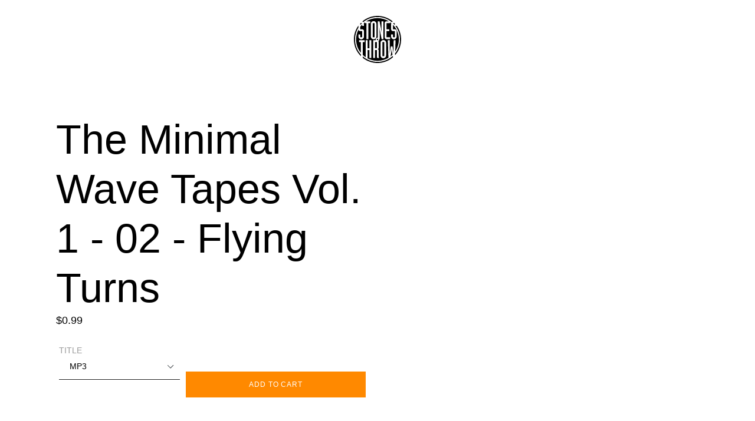

--- FILE ---
content_type: text/html; charset=utf-8
request_url: https://store.stonesthrow.com/products/the-minimal-wave-tapes-vol-1-02-flying-turns
body_size: 24341
content:
<!doctype html>
<!--[if IE 9]> <html class="ie9 no-js" lang="en"> <![endif]-->
<!--[if (gt IE 9)|!(IE)]><!--> <html class="no-js" id="container" lang="en"> <!--<![endif]-->
<head>
  <meta charset="utf-8">
  <meta http-equiv="X-UA-Compatible" content="IE=edge,chrome=1">
  <meta name="viewport" content="width=device-width,initial-scale=1">
  <meta name="theme-color" content="#ff8900">
  <link rel="canonical" href="https://store.stonesthrow.com/products/the-minimal-wave-tapes-vol-1-02-flying-turns"><title>The Minimal Wave Tapes Vol. 1 - 02 - Flying Turns
&ndash; Stones Throw Records</title><!-- /snippets/social-meta-tags.liquid -->




<meta property="og:site_name" content="Stones Throw Records">
<meta property="og:url" content="https://store.stonesthrow.com/products/the-minimal-wave-tapes-vol-1-02-flying-turns">
<meta property="og:title" content="The Minimal Wave Tapes Vol. 1 - 02 - Flying Turns">
<meta property="og:type" content="product">
<meta property="og:description" content="Stones Throw Records">

  <meta property="og:price:amount" content="0.99">
  <meta property="og:price:currency" content="USD">





<meta name="twitter:card" content="summary_large_image">
<meta name="twitter:title" content="The Minimal Wave Tapes Vol. 1 - 02 - Flying Turns">
<meta name="twitter:description" content="Stones Throw Records">


  <link href="//store.stonesthrow.com/cdn/shop/t/2/assets/theme.scss.css?v=122454361533930253591759252112" rel="stylesheet" type="text/css" media="all" />

  <script>
    var theme = {
      strings: {
        addToCart: "Add to cart",
        soldOut: "Sold out",
        unavailable: "Unavailable",
        regularPrice: "Regular price",
        sale: "Sale",
        showMore: "Show More",
        showLess: "Show Less",
        addressError: "Error looking up that address",
        addressNoResults: "No results for that address",
        addressQueryLimit: "You have exceeded the Google API usage limit. Consider upgrading to a \u003ca href=\"https:\/\/developers.google.com\/maps\/premium\/usage-limits\"\u003ePremium Plan\u003c\/a\u003e.",
        authError: "There was a problem authenticating your Google Maps account.",
        newWindow: "Opens in a new window.",
        external: "Opens external website.",
        newWindowExternal: "Opens external website in a new window."
      },
      moneyFormat: "${{amount}}"
    }

    document.documentElement.className = document.documentElement.className.replace('no-js', 'js');
  </script>
    <!-- Google Analytics -->
<script>
    (function(i,s,o,g,r,a,m){i['GoogleAnalyticsObject']=r;i[r]=i[r]||function(){
        (i[r].q=i[r].q||[]).push(arguments)},i[r].l=1*new Date();a=s.createElement(o),
        m=s.getElementsByTagName(o)[0];a.async=1;a.src=g;m.parentNode.insertBefore(a,m)
    })(window,document,'script','https://www.google-analytics.com/analytics.js','ga');

    ga('create', 'UA-751734-1', 'auto');
    ga('send', 'pageview');
</script>
<!-- End Google Analytics -->

  <!--[if (lte IE 9) ]><script src="//store.stonesthrow.com/cdn/shop/t/2/assets/match-media.min.js?v=22265819453975888031528295142" type="text/javascript"></script><![endif]--><!--[if (gt IE 9)|!(IE)]><!--><script src="//store.stonesthrow.com/cdn/shop/t/2/assets/lazysizes.js?v=68441465964607740661528295142" async="async"></script><!--<![endif]-->
  <!--[if lte IE 9]><script src="//store.stonesthrow.com/cdn/shop/t/2/assets/lazysizes.min.js?v=622"></script><![endif]-->

  <!--[if (gt IE 9)|!(IE)]><!--><script src="//store.stonesthrow.com/cdn/shop/t/2/assets/vendor.js?v=121857302354663160541528295143" defer="defer"></script><!--<![endif]-->
  <!--[if lte IE 9]><script src="//store.stonesthrow.com/cdn/shop/t/2/assets/vendor.js?v=121857302354663160541528295143"></script><![endif]-->

  <!--[if (gt IE 9)|!(IE)]><!--><script src="//store.stonesthrow.com/cdn/shop/t/2/assets/theme.js?v=34813612739020294291639149893" defer="defer"></script><!--<![endif]-->
  <!--[if lte IE 9]><script src="//store.stonesthrow.com/cdn/shop/t/2/assets/theme.js?v=34813612739020294291639149893"></script><![endif]-->
  
  <!--[if (gt IE 9)|!(IE)]><!--><script src="//store.stonesthrow.com/cdn/shop/t/2/assets/st-wordpress.js?v=56247071812679948631537560859" defer="defer"></script><!--<![endif]-->
  <!--[if lte IE 9]><script src="//store.stonesthrow.com/cdn/shop/t/2/assets/st-wordpress.js?v=56247071812679948631537560859"></script><![endif]-->

  <script>window.performance && window.performance.mark && window.performance.mark('shopify.content_for_header.start');</script><meta id="shopify-digital-wallet" name="shopify-digital-wallet" content="/4371054710/digital_wallets/dialog">
<meta name="shopify-checkout-api-token" content="1f850a72f01c4315e6f62c643807adb8">
<meta id="in-context-paypal-metadata" data-shop-id="4371054710" data-venmo-supported="false" data-environment="production" data-locale="en_US" data-paypal-v4="true" data-currency="USD">
<link rel="alternate" type="application/json+oembed" href="https://store.stonesthrow.com/products/the-minimal-wave-tapes-vol-1-02-flying-turns.oembed">
<script async="async" src="/checkouts/internal/preloads.js?locale=en-US"></script>
<link rel="preconnect" href="https://shop.app" crossorigin="anonymous">
<script async="async" src="https://shop.app/checkouts/internal/preloads.js?locale=en-US&shop_id=4371054710" crossorigin="anonymous"></script>
<script id="apple-pay-shop-capabilities" type="application/json">{"shopId":4371054710,"countryCode":"US","currencyCode":"USD","merchantCapabilities":["supports3DS"],"merchantId":"gid:\/\/shopify\/Shop\/4371054710","merchantName":"Stones Throw Records","requiredBillingContactFields":["postalAddress","email"],"requiredShippingContactFields":["postalAddress","email"],"shippingType":"shipping","supportedNetworks":["visa","masterCard","amex","discover","elo","jcb"],"total":{"type":"pending","label":"Stones Throw Records","amount":"1.00"},"shopifyPaymentsEnabled":true,"supportsSubscriptions":true}</script>
<script id="shopify-features" type="application/json">{"accessToken":"1f850a72f01c4315e6f62c643807adb8","betas":["rich-media-storefront-analytics"],"domain":"store.stonesthrow.com","predictiveSearch":true,"shopId":4371054710,"locale":"en"}</script>
<script>var Shopify = Shopify || {};
Shopify.shop = "stonesthrow-zero.myshopify.com";
Shopify.locale = "en";
Shopify.currency = {"active":"USD","rate":"1.0"};
Shopify.country = "US";
Shopify.theme = {"name":"Debut","id":36029694070,"schema_name":"Debut","schema_version":"5.1.0","theme_store_id":796,"role":"main"};
Shopify.theme.handle = "null";
Shopify.theme.style = {"id":null,"handle":null};
Shopify.cdnHost = "store.stonesthrow.com/cdn";
Shopify.routes = Shopify.routes || {};
Shopify.routes.root = "/";</script>
<script type="module">!function(o){(o.Shopify=o.Shopify||{}).modules=!0}(window);</script>
<script>!function(o){function n(){var o=[];function n(){o.push(Array.prototype.slice.apply(arguments))}return n.q=o,n}var t=o.Shopify=o.Shopify||{};t.loadFeatures=n(),t.autoloadFeatures=n()}(window);</script>
<script>
  window.ShopifyPay = window.ShopifyPay || {};
  window.ShopifyPay.apiHost = "shop.app\/pay";
  window.ShopifyPay.redirectState = null;
</script>
<script id="shop-js-analytics" type="application/json">{"pageType":"product"}</script>
<script defer="defer" async type="module" src="//store.stonesthrow.com/cdn/shopifycloud/shop-js/modules/v2/client.init-shop-cart-sync_C5BV16lS.en.esm.js"></script>
<script defer="defer" async type="module" src="//store.stonesthrow.com/cdn/shopifycloud/shop-js/modules/v2/chunk.common_CygWptCX.esm.js"></script>
<script type="module">
  await import("//store.stonesthrow.com/cdn/shopifycloud/shop-js/modules/v2/client.init-shop-cart-sync_C5BV16lS.en.esm.js");
await import("//store.stonesthrow.com/cdn/shopifycloud/shop-js/modules/v2/chunk.common_CygWptCX.esm.js");

  window.Shopify.SignInWithShop?.initShopCartSync?.({"fedCMEnabled":true,"windoidEnabled":true});

</script>
<script>
  window.Shopify = window.Shopify || {};
  if (!window.Shopify.featureAssets) window.Shopify.featureAssets = {};
  window.Shopify.featureAssets['shop-js'] = {"shop-cart-sync":["modules/v2/client.shop-cart-sync_ZFArdW7E.en.esm.js","modules/v2/chunk.common_CygWptCX.esm.js"],"init-fed-cm":["modules/v2/client.init-fed-cm_CmiC4vf6.en.esm.js","modules/v2/chunk.common_CygWptCX.esm.js"],"shop-button":["modules/v2/client.shop-button_tlx5R9nI.en.esm.js","modules/v2/chunk.common_CygWptCX.esm.js"],"shop-cash-offers":["modules/v2/client.shop-cash-offers_DOA2yAJr.en.esm.js","modules/v2/chunk.common_CygWptCX.esm.js","modules/v2/chunk.modal_D71HUcav.esm.js"],"init-windoid":["modules/v2/client.init-windoid_sURxWdc1.en.esm.js","modules/v2/chunk.common_CygWptCX.esm.js"],"shop-toast-manager":["modules/v2/client.shop-toast-manager_ClPi3nE9.en.esm.js","modules/v2/chunk.common_CygWptCX.esm.js"],"init-shop-email-lookup-coordinator":["modules/v2/client.init-shop-email-lookup-coordinator_B8hsDcYM.en.esm.js","modules/v2/chunk.common_CygWptCX.esm.js"],"init-shop-cart-sync":["modules/v2/client.init-shop-cart-sync_C5BV16lS.en.esm.js","modules/v2/chunk.common_CygWptCX.esm.js"],"avatar":["modules/v2/client.avatar_BTnouDA3.en.esm.js"],"pay-button":["modules/v2/client.pay-button_FdsNuTd3.en.esm.js","modules/v2/chunk.common_CygWptCX.esm.js"],"init-customer-accounts":["modules/v2/client.init-customer-accounts_DxDtT_ad.en.esm.js","modules/v2/client.shop-login-button_C5VAVYt1.en.esm.js","modules/v2/chunk.common_CygWptCX.esm.js","modules/v2/chunk.modal_D71HUcav.esm.js"],"init-shop-for-new-customer-accounts":["modules/v2/client.init-shop-for-new-customer-accounts_ChsxoAhi.en.esm.js","modules/v2/client.shop-login-button_C5VAVYt1.en.esm.js","modules/v2/chunk.common_CygWptCX.esm.js","modules/v2/chunk.modal_D71HUcav.esm.js"],"shop-login-button":["modules/v2/client.shop-login-button_C5VAVYt1.en.esm.js","modules/v2/chunk.common_CygWptCX.esm.js","modules/v2/chunk.modal_D71HUcav.esm.js"],"init-customer-accounts-sign-up":["modules/v2/client.init-customer-accounts-sign-up_CPSyQ0Tj.en.esm.js","modules/v2/client.shop-login-button_C5VAVYt1.en.esm.js","modules/v2/chunk.common_CygWptCX.esm.js","modules/v2/chunk.modal_D71HUcav.esm.js"],"shop-follow-button":["modules/v2/client.shop-follow-button_Cva4Ekp9.en.esm.js","modules/v2/chunk.common_CygWptCX.esm.js","modules/v2/chunk.modal_D71HUcav.esm.js"],"checkout-modal":["modules/v2/client.checkout-modal_BPM8l0SH.en.esm.js","modules/v2/chunk.common_CygWptCX.esm.js","modules/v2/chunk.modal_D71HUcav.esm.js"],"lead-capture":["modules/v2/client.lead-capture_Bi8yE_yS.en.esm.js","modules/v2/chunk.common_CygWptCX.esm.js","modules/v2/chunk.modal_D71HUcav.esm.js"],"shop-login":["modules/v2/client.shop-login_D6lNrXab.en.esm.js","modules/v2/chunk.common_CygWptCX.esm.js","modules/v2/chunk.modal_D71HUcav.esm.js"],"payment-terms":["modules/v2/client.payment-terms_CZxnsJam.en.esm.js","modules/v2/chunk.common_CygWptCX.esm.js","modules/v2/chunk.modal_D71HUcav.esm.js"]};
</script>
<script>(function() {
  var isLoaded = false;
  function asyncLoad() {
    if (isLoaded) return;
    isLoaded = true;
    var urls = ["https:\/\/chimpstatic.com\/mcjs-connected\/js\/users\/fe4bb53d2dcd3673abe2e98d0\/2dc3f08a8e1f3092bd26ac875.js?shop=stonesthrow-zero.myshopify.com","\/\/cdn.shopify.com\/proxy\/348021f51dd06a0672451b329445f2198eb03c3d5e4c0e57d06fd1563a485a02\/cdn.singleassets.com\/storefront-legacy\/single-ui-content-gating-0.0.854.js?shop=stonesthrow-zero.myshopify.com\u0026sp-cache-control=cHVibGljLCBtYXgtYWdlPTkwMA"];
    for (var i = 0; i < urls.length; i++) {
      var s = document.createElement('script');
      s.type = 'text/javascript';
      s.async = true;
      s.src = urls[i];
      var x = document.getElementsByTagName('script')[0];
      x.parentNode.insertBefore(s, x);
    }
  };
  if(window.attachEvent) {
    window.attachEvent('onload', asyncLoad);
  } else {
    window.addEventListener('load', asyncLoad, false);
  }
})();</script>
<script id="__st">var __st={"a":4371054710,"offset":-28800,"reqid":"af7c28f7-9658-4a2c-8cd2-139a950e9cfe-1768799787","pageurl":"store.stonesthrow.com\/products\/the-minimal-wave-tapes-vol-1-02-flying-turns","u":"64c33dcbabb9","p":"product","rtyp":"product","rid":1902384218230};</script>
<script>window.ShopifyPaypalV4VisibilityTracking = true;</script>
<script id="captcha-bootstrap">!function(){'use strict';const t='contact',e='account',n='new_comment',o=[[t,t],['blogs',n],['comments',n],[t,'customer']],c=[[e,'customer_login'],[e,'guest_login'],[e,'recover_customer_password'],[e,'create_customer']],r=t=>t.map((([t,e])=>`form[action*='/${t}']:not([data-nocaptcha='true']) input[name='form_type'][value='${e}']`)).join(','),a=t=>()=>t?[...document.querySelectorAll(t)].map((t=>t.form)):[];function s(){const t=[...o],e=r(t);return a(e)}const i='password',u='form_key',d=['recaptcha-v3-token','g-recaptcha-response','h-captcha-response',i],f=()=>{try{return window.sessionStorage}catch{return}},m='__shopify_v',_=t=>t.elements[u];function p(t,e,n=!1){try{const o=window.sessionStorage,c=JSON.parse(o.getItem(e)),{data:r}=function(t){const{data:e,action:n}=t;return t[m]||n?{data:e,action:n}:{data:t,action:n}}(c);for(const[e,n]of Object.entries(r))t.elements[e]&&(t.elements[e].value=n);n&&o.removeItem(e)}catch(o){console.error('form repopulation failed',{error:o})}}const l='form_type',E='cptcha';function T(t){t.dataset[E]=!0}const w=window,h=w.document,L='Shopify',v='ce_forms',y='captcha';let A=!1;((t,e)=>{const n=(g='f06e6c50-85a8-45c8-87d0-21a2b65856fe',I='https://cdn.shopify.com/shopifycloud/storefront-forms-hcaptcha/ce_storefront_forms_captcha_hcaptcha.v1.5.2.iife.js',D={infoText:'Protected by hCaptcha',privacyText:'Privacy',termsText:'Terms'},(t,e,n)=>{const o=w[L][v],c=o.bindForm;if(c)return c(t,g,e,D).then(n);var r;o.q.push([[t,g,e,D],n]),r=I,A||(h.body.append(Object.assign(h.createElement('script'),{id:'captcha-provider',async:!0,src:r})),A=!0)});var g,I,D;w[L]=w[L]||{},w[L][v]=w[L][v]||{},w[L][v].q=[],w[L][y]=w[L][y]||{},w[L][y].protect=function(t,e){n(t,void 0,e),T(t)},Object.freeze(w[L][y]),function(t,e,n,w,h,L){const[v,y,A,g]=function(t,e,n){const i=e?o:[],u=t?c:[],d=[...i,...u],f=r(d),m=r(i),_=r(d.filter((([t,e])=>n.includes(e))));return[a(f),a(m),a(_),s()]}(w,h,L),I=t=>{const e=t.target;return e instanceof HTMLFormElement?e:e&&e.form},D=t=>v().includes(t);t.addEventListener('submit',(t=>{const e=I(t);if(!e)return;const n=D(e)&&!e.dataset.hcaptchaBound&&!e.dataset.recaptchaBound,o=_(e),c=g().includes(e)&&(!o||!o.value);(n||c)&&t.preventDefault(),c&&!n&&(function(t){try{if(!f())return;!function(t){const e=f();if(!e)return;const n=_(t);if(!n)return;const o=n.value;o&&e.removeItem(o)}(t);const e=Array.from(Array(32),(()=>Math.random().toString(36)[2])).join('');!function(t,e){_(t)||t.append(Object.assign(document.createElement('input'),{type:'hidden',name:u})),t.elements[u].value=e}(t,e),function(t,e){const n=f();if(!n)return;const o=[...t.querySelectorAll(`input[type='${i}']`)].map((({name:t})=>t)),c=[...d,...o],r={};for(const[a,s]of new FormData(t).entries())c.includes(a)||(r[a]=s);n.setItem(e,JSON.stringify({[m]:1,action:t.action,data:r}))}(t,e)}catch(e){console.error('failed to persist form',e)}}(e),e.submit())}));const S=(t,e)=>{t&&!t.dataset[E]&&(n(t,e.some((e=>e===t))),T(t))};for(const o of['focusin','change'])t.addEventListener(o,(t=>{const e=I(t);D(e)&&S(e,y())}));const B=e.get('form_key'),M=e.get(l),P=B&&M;t.addEventListener('DOMContentLoaded',(()=>{const t=y();if(P)for(const e of t)e.elements[l].value===M&&p(e,B);[...new Set([...A(),...v().filter((t=>'true'===t.dataset.shopifyCaptcha))])].forEach((e=>S(e,t)))}))}(h,new URLSearchParams(w.location.search),n,t,e,['guest_login'])})(!0,!0)}();</script>
<script integrity="sha256-4kQ18oKyAcykRKYeNunJcIwy7WH5gtpwJnB7kiuLZ1E=" data-source-attribution="shopify.loadfeatures" defer="defer" src="//store.stonesthrow.com/cdn/shopifycloud/storefront/assets/storefront/load_feature-a0a9edcb.js" crossorigin="anonymous"></script>
<script crossorigin="anonymous" defer="defer" src="//store.stonesthrow.com/cdn/shopifycloud/storefront/assets/shopify_pay/storefront-65b4c6d7.js?v=20250812"></script>
<script data-source-attribution="shopify.dynamic_checkout.dynamic.init">var Shopify=Shopify||{};Shopify.PaymentButton=Shopify.PaymentButton||{isStorefrontPortableWallets:!0,init:function(){window.Shopify.PaymentButton.init=function(){};var t=document.createElement("script");t.src="https://store.stonesthrow.com/cdn/shopifycloud/portable-wallets/latest/portable-wallets.en.js",t.type="module",document.head.appendChild(t)}};
</script>
<script data-source-attribution="shopify.dynamic_checkout.buyer_consent">
  function portableWalletsHideBuyerConsent(e){var t=document.getElementById("shopify-buyer-consent"),n=document.getElementById("shopify-subscription-policy-button");t&&n&&(t.classList.add("hidden"),t.setAttribute("aria-hidden","true"),n.removeEventListener("click",e))}function portableWalletsShowBuyerConsent(e){var t=document.getElementById("shopify-buyer-consent"),n=document.getElementById("shopify-subscription-policy-button");t&&n&&(t.classList.remove("hidden"),t.removeAttribute("aria-hidden"),n.addEventListener("click",e))}window.Shopify?.PaymentButton&&(window.Shopify.PaymentButton.hideBuyerConsent=portableWalletsHideBuyerConsent,window.Shopify.PaymentButton.showBuyerConsent=portableWalletsShowBuyerConsent);
</script>
<script data-source-attribution="shopify.dynamic_checkout.cart.bootstrap">document.addEventListener("DOMContentLoaded",(function(){function t(){return document.querySelector("shopify-accelerated-checkout-cart, shopify-accelerated-checkout")}if(t())Shopify.PaymentButton.init();else{new MutationObserver((function(e,n){t()&&(Shopify.PaymentButton.init(),n.disconnect())})).observe(document.body,{childList:!0,subtree:!0})}}));
</script>
<link id="shopify-accelerated-checkout-styles" rel="stylesheet" media="screen" href="https://store.stonesthrow.com/cdn/shopifycloud/portable-wallets/latest/accelerated-checkout-backwards-compat.css" crossorigin="anonymous">
<style id="shopify-accelerated-checkout-cart">
        #shopify-buyer-consent {
  margin-top: 1em;
  display: inline-block;
  width: 100%;
}

#shopify-buyer-consent.hidden {
  display: none;
}

#shopify-subscription-policy-button {
  background: none;
  border: none;
  padding: 0;
  text-decoration: underline;
  font-size: inherit;
  cursor: pointer;
}

#shopify-subscription-policy-button::before {
  box-shadow: none;
}

      </style>

<script>window.performance && window.performance.mark && window.performance.mark('shopify.content_for_header.end');</script>

  <script src="https://shopifyorderlimits.s3.amazonaws.com/limits/stonesthrow-zero.myshopify.com?v=74d&r=20210422205147&shop=stonesthrow-zero.myshopify.com"></script>


<!-- BEGIN app block: shopify://apps/klaviyo-email-marketing-sms/blocks/klaviyo-onsite-embed/2632fe16-c075-4321-a88b-50b567f42507 -->












  <script async src="https://static.klaviyo.com/onsite/js/RnfNHc/klaviyo.js?company_id=RnfNHc"></script>
  <script>!function(){if(!window.klaviyo){window._klOnsite=window._klOnsite||[];try{window.klaviyo=new Proxy({},{get:function(n,i){return"push"===i?function(){var n;(n=window._klOnsite).push.apply(n,arguments)}:function(){for(var n=arguments.length,o=new Array(n),w=0;w<n;w++)o[w]=arguments[w];var t="function"==typeof o[o.length-1]?o.pop():void 0,e=new Promise((function(n){window._klOnsite.push([i].concat(o,[function(i){t&&t(i),n(i)}]))}));return e}}})}catch(n){window.klaviyo=window.klaviyo||[],window.klaviyo.push=function(){var n;(n=window._klOnsite).push.apply(n,arguments)}}}}();</script>

  
    <script id="viewed_product">
      if (item == null) {
        var _learnq = _learnq || [];

        var MetafieldReviews = null
        var MetafieldYotpoRating = null
        var MetafieldYotpoCount = null
        var MetafieldLooxRating = null
        var MetafieldLooxCount = null
        var okendoProduct = null
        var okendoProductReviewCount = null
        var okendoProductReviewAverageValue = null
        try {
          // The following fields are used for Customer Hub recently viewed in order to add reviews.
          // This information is not part of __kla_viewed. Instead, it is part of __kla_viewed_reviewed_items
          MetafieldReviews = {};
          MetafieldYotpoRating = null
          MetafieldYotpoCount = null
          MetafieldLooxRating = null
          MetafieldLooxCount = null

          okendoProduct = null
          // If the okendo metafield is not legacy, it will error, which then requires the new json formatted data
          if (okendoProduct && 'error' in okendoProduct) {
            okendoProduct = null
          }
          okendoProductReviewCount = okendoProduct ? okendoProduct.reviewCount : null
          okendoProductReviewAverageValue = okendoProduct ? okendoProduct.reviewAverageValue : null
        } catch (error) {
          console.error('Error in Klaviyo onsite reviews tracking:', error);
        }

        var item = {
          Name: "The Minimal Wave Tapes Vol. 1 - 02 - Flying Turns",
          ProductID: 1902384218230,
          Categories: ["All","Dungeon Sale 2025"],
          ImageURL: "https://store.stonesthrow.com/cdn/shopifycloud/storefront/assets/no-image-2048-a2addb12_grande.gif",
          URL: "https://store.stonesthrow.com/products/the-minimal-wave-tapes-vol-1-02-flying-turns",
          Brand: "Crash Course In Science",
          Price: "$0.99",
          Value: "0.99",
          CompareAtPrice: "$0.00"
        };
        _learnq.push(['track', 'Viewed Product', item]);
        _learnq.push(['trackViewedItem', {
          Title: item.Name,
          ItemId: item.ProductID,
          Categories: item.Categories,
          ImageUrl: item.ImageURL,
          Url: item.URL,
          Metadata: {
            Brand: item.Brand,
            Price: item.Price,
            Value: item.Value,
            CompareAtPrice: item.CompareAtPrice
          },
          metafields:{
            reviews: MetafieldReviews,
            yotpo:{
              rating: MetafieldYotpoRating,
              count: MetafieldYotpoCount,
            },
            loox:{
              rating: MetafieldLooxRating,
              count: MetafieldLooxCount,
            },
            okendo: {
              rating: okendoProductReviewAverageValue,
              count: okendoProductReviewCount,
            }
          }
        }]);
      }
    </script>
  




  <script>
    window.klaviyoReviewsProductDesignMode = false
  </script>







<!-- END app block --><meta property="og:image" content="https://cdn.shopify.com/s/files/1/0043/7105/4710/files/st-logo_a5455026-d94e-433f-b77b-2157157cf8fa.png?height=628&pad_color=fff&v=1613685621&width=1200" />
<meta property="og:image:secure_url" content="https://cdn.shopify.com/s/files/1/0043/7105/4710/files/st-logo_a5455026-d94e-433f-b77b-2157157cf8fa.png?height=628&pad_color=fff&v=1613685621&width=1200" />
<meta property="og:image:width" content="1200" />
<meta property="og:image:height" content="628" />
<link href="https://monorail-edge.shopifysvc.com" rel="dns-prefetch">
<script>(function(){if ("sendBeacon" in navigator && "performance" in window) {try {var session_token_from_headers = performance.getEntriesByType('navigation')[0].serverTiming.find(x => x.name == '_s').description;} catch {var session_token_from_headers = undefined;}var session_cookie_matches = document.cookie.match(/_shopify_s=([^;]*)/);var session_token_from_cookie = session_cookie_matches && session_cookie_matches.length === 2 ? session_cookie_matches[1] : "";var session_token = session_token_from_headers || session_token_from_cookie || "";function handle_abandonment_event(e) {var entries = performance.getEntries().filter(function(entry) {return /monorail-edge.shopifysvc.com/.test(entry.name);});if (!window.abandonment_tracked && entries.length === 0) {window.abandonment_tracked = true;var currentMs = Date.now();var navigation_start = performance.timing.navigationStart;var payload = {shop_id: 4371054710,url: window.location.href,navigation_start,duration: currentMs - navigation_start,session_token,page_type: "product"};window.navigator.sendBeacon("https://monorail-edge.shopifysvc.com/v1/produce", JSON.stringify({schema_id: "online_store_buyer_site_abandonment/1.1",payload: payload,metadata: {event_created_at_ms: currentMs,event_sent_at_ms: currentMs}}));}}window.addEventListener('pagehide', handle_abandonment_event);}}());</script>
<script id="web-pixels-manager-setup">(function e(e,d,r,n,o){if(void 0===o&&(o={}),!Boolean(null===(a=null===(i=window.Shopify)||void 0===i?void 0:i.analytics)||void 0===a?void 0:a.replayQueue)){var i,a;window.Shopify=window.Shopify||{};var t=window.Shopify;t.analytics=t.analytics||{};var s=t.analytics;s.replayQueue=[],s.publish=function(e,d,r){return s.replayQueue.push([e,d,r]),!0};try{self.performance.mark("wpm:start")}catch(e){}var l=function(){var e={modern:/Edge?\/(1{2}[4-9]|1[2-9]\d|[2-9]\d{2}|\d{4,})\.\d+(\.\d+|)|Firefox\/(1{2}[4-9]|1[2-9]\d|[2-9]\d{2}|\d{4,})\.\d+(\.\d+|)|Chrom(ium|e)\/(9{2}|\d{3,})\.\d+(\.\d+|)|(Maci|X1{2}).+ Version\/(15\.\d+|(1[6-9]|[2-9]\d|\d{3,})\.\d+)([,.]\d+|)( \(\w+\)|)( Mobile\/\w+|) Safari\/|Chrome.+OPR\/(9{2}|\d{3,})\.\d+\.\d+|(CPU[ +]OS|iPhone[ +]OS|CPU[ +]iPhone|CPU IPhone OS|CPU iPad OS)[ +]+(15[._]\d+|(1[6-9]|[2-9]\d|\d{3,})[._]\d+)([._]\d+|)|Android:?[ /-](13[3-9]|1[4-9]\d|[2-9]\d{2}|\d{4,})(\.\d+|)(\.\d+|)|Android.+Firefox\/(13[5-9]|1[4-9]\d|[2-9]\d{2}|\d{4,})\.\d+(\.\d+|)|Android.+Chrom(ium|e)\/(13[3-9]|1[4-9]\d|[2-9]\d{2}|\d{4,})\.\d+(\.\d+|)|SamsungBrowser\/([2-9]\d|\d{3,})\.\d+/,legacy:/Edge?\/(1[6-9]|[2-9]\d|\d{3,})\.\d+(\.\d+|)|Firefox\/(5[4-9]|[6-9]\d|\d{3,})\.\d+(\.\d+|)|Chrom(ium|e)\/(5[1-9]|[6-9]\d|\d{3,})\.\d+(\.\d+|)([\d.]+$|.*Safari\/(?![\d.]+ Edge\/[\d.]+$))|(Maci|X1{2}).+ Version\/(10\.\d+|(1[1-9]|[2-9]\d|\d{3,})\.\d+)([,.]\d+|)( \(\w+\)|)( Mobile\/\w+|) Safari\/|Chrome.+OPR\/(3[89]|[4-9]\d|\d{3,})\.\d+\.\d+|(CPU[ +]OS|iPhone[ +]OS|CPU[ +]iPhone|CPU IPhone OS|CPU iPad OS)[ +]+(10[._]\d+|(1[1-9]|[2-9]\d|\d{3,})[._]\d+)([._]\d+|)|Android:?[ /-](13[3-9]|1[4-9]\d|[2-9]\d{2}|\d{4,})(\.\d+|)(\.\d+|)|Mobile Safari.+OPR\/([89]\d|\d{3,})\.\d+\.\d+|Android.+Firefox\/(13[5-9]|1[4-9]\d|[2-9]\d{2}|\d{4,})\.\d+(\.\d+|)|Android.+Chrom(ium|e)\/(13[3-9]|1[4-9]\d|[2-9]\d{2}|\d{4,})\.\d+(\.\d+|)|Android.+(UC? ?Browser|UCWEB|U3)[ /]?(15\.([5-9]|\d{2,})|(1[6-9]|[2-9]\d|\d{3,})\.\d+)\.\d+|SamsungBrowser\/(5\.\d+|([6-9]|\d{2,})\.\d+)|Android.+MQ{2}Browser\/(14(\.(9|\d{2,})|)|(1[5-9]|[2-9]\d|\d{3,})(\.\d+|))(\.\d+|)|K[Aa][Ii]OS\/(3\.\d+|([4-9]|\d{2,})\.\d+)(\.\d+|)/},d=e.modern,r=e.legacy,n=navigator.userAgent;return n.match(d)?"modern":n.match(r)?"legacy":"unknown"}(),u="modern"===l?"modern":"legacy",c=(null!=n?n:{modern:"",legacy:""})[u],f=function(e){return[e.baseUrl,"/wpm","/b",e.hashVersion,"modern"===e.buildTarget?"m":"l",".js"].join("")}({baseUrl:d,hashVersion:r,buildTarget:u}),m=function(e){var d=e.version,r=e.bundleTarget,n=e.surface,o=e.pageUrl,i=e.monorailEndpoint;return{emit:function(e){var a=e.status,t=e.errorMsg,s=(new Date).getTime(),l=JSON.stringify({metadata:{event_sent_at_ms:s},events:[{schema_id:"web_pixels_manager_load/3.1",payload:{version:d,bundle_target:r,page_url:o,status:a,surface:n,error_msg:t},metadata:{event_created_at_ms:s}}]});if(!i)return console&&console.warn&&console.warn("[Web Pixels Manager] No Monorail endpoint provided, skipping logging."),!1;try{return self.navigator.sendBeacon.bind(self.navigator)(i,l)}catch(e){}var u=new XMLHttpRequest;try{return u.open("POST",i,!0),u.setRequestHeader("Content-Type","text/plain"),u.send(l),!0}catch(e){return console&&console.warn&&console.warn("[Web Pixels Manager] Got an unhandled error while logging to Monorail."),!1}}}}({version:r,bundleTarget:l,surface:e.surface,pageUrl:self.location.href,monorailEndpoint:e.monorailEndpoint});try{o.browserTarget=l,function(e){var d=e.src,r=e.async,n=void 0===r||r,o=e.onload,i=e.onerror,a=e.sri,t=e.scriptDataAttributes,s=void 0===t?{}:t,l=document.createElement("script"),u=document.querySelector("head"),c=document.querySelector("body");if(l.async=n,l.src=d,a&&(l.integrity=a,l.crossOrigin="anonymous"),s)for(var f in s)if(Object.prototype.hasOwnProperty.call(s,f))try{l.dataset[f]=s[f]}catch(e){}if(o&&l.addEventListener("load",o),i&&l.addEventListener("error",i),u)u.appendChild(l);else{if(!c)throw new Error("Did not find a head or body element to append the script");c.appendChild(l)}}({src:f,async:!0,onload:function(){if(!function(){var e,d;return Boolean(null===(d=null===(e=window.Shopify)||void 0===e?void 0:e.analytics)||void 0===d?void 0:d.initialized)}()){var d=window.webPixelsManager.init(e)||void 0;if(d){var r=window.Shopify.analytics;r.replayQueue.forEach((function(e){var r=e[0],n=e[1],o=e[2];d.publishCustomEvent(r,n,o)})),r.replayQueue=[],r.publish=d.publishCustomEvent,r.visitor=d.visitor,r.initialized=!0}}},onerror:function(){return m.emit({status:"failed",errorMsg:"".concat(f," has failed to load")})},sri:function(e){var d=/^sha384-[A-Za-z0-9+/=]+$/;return"string"==typeof e&&d.test(e)}(c)?c:"",scriptDataAttributes:o}),m.emit({status:"loading"})}catch(e){m.emit({status:"failed",errorMsg:(null==e?void 0:e.message)||"Unknown error"})}}})({shopId: 4371054710,storefrontBaseUrl: "https://store.stonesthrow.com",extensionsBaseUrl: "https://extensions.shopifycdn.com/cdn/shopifycloud/web-pixels-manager",monorailEndpoint: "https://monorail-edge.shopifysvc.com/unstable/produce_batch",surface: "storefront-renderer",enabledBetaFlags: ["2dca8a86"],webPixelsConfigList: [{"id":"1717600505","configuration":"{\"accountID\":\"RnfNHc\",\"webPixelConfig\":\"eyJlbmFibGVBZGRlZFRvQ2FydEV2ZW50cyI6IHRydWV9\"}","eventPayloadVersion":"v1","runtimeContext":"STRICT","scriptVersion":"524f6c1ee37bacdca7657a665bdca589","type":"APP","apiClientId":123074,"privacyPurposes":["ANALYTICS","MARKETING"],"dataSharingAdjustments":{"protectedCustomerApprovalScopes":["read_customer_address","read_customer_email","read_customer_name","read_customer_personal_data","read_customer_phone"]}},{"id":"684622073","configuration":"{\"config\":\"{\\\"pixel_id\\\":\\\"G-KN99Y64844\\\",\\\"target_country\\\":\\\"US\\\",\\\"gtag_events\\\":[{\\\"type\\\":\\\"begin_checkout\\\",\\\"action_label\\\":\\\"G-KN99Y64844\\\"},{\\\"type\\\":\\\"search\\\",\\\"action_label\\\":\\\"G-KN99Y64844\\\"},{\\\"type\\\":\\\"view_item\\\",\\\"action_label\\\":\\\"G-KN99Y64844\\\"},{\\\"type\\\":\\\"purchase\\\",\\\"action_label\\\":\\\"G-KN99Y64844\\\"},{\\\"type\\\":\\\"page_view\\\",\\\"action_label\\\":\\\"G-KN99Y64844\\\"},{\\\"type\\\":\\\"add_payment_info\\\",\\\"action_label\\\":\\\"G-KN99Y64844\\\"},{\\\"type\\\":\\\"add_to_cart\\\",\\\"action_label\\\":\\\"G-KN99Y64844\\\"}],\\\"enable_monitoring_mode\\\":false}\"}","eventPayloadVersion":"v1","runtimeContext":"OPEN","scriptVersion":"b2a88bafab3e21179ed38636efcd8a93","type":"APP","apiClientId":1780363,"privacyPurposes":[],"dataSharingAdjustments":{"protectedCustomerApprovalScopes":["read_customer_address","read_customer_email","read_customer_name","read_customer_personal_data","read_customer_phone"]}},{"id":"598475001","configuration":"{\"pixelCode\":\"CSV6DDJC77U4SATUE3Q0\"}","eventPayloadVersion":"v1","runtimeContext":"STRICT","scriptVersion":"22e92c2ad45662f435e4801458fb78cc","type":"APP","apiClientId":4383523,"privacyPurposes":["ANALYTICS","MARKETING","SALE_OF_DATA"],"dataSharingAdjustments":{"protectedCustomerApprovalScopes":["read_customer_address","read_customer_email","read_customer_name","read_customer_personal_data","read_customer_phone"]}},{"id":"61309177","eventPayloadVersion":"v1","runtimeContext":"LAX","scriptVersion":"1","type":"CUSTOM","privacyPurposes":["MARKETING"],"name":"Meta pixel (migrated)"},{"id":"71106809","eventPayloadVersion":"v1","runtimeContext":"LAX","scriptVersion":"1","type":"CUSTOM","privacyPurposes":["ANALYTICS"],"name":"Google Analytics tag (migrated)"},{"id":"shopify-app-pixel","configuration":"{}","eventPayloadVersion":"v1","runtimeContext":"STRICT","scriptVersion":"0450","apiClientId":"shopify-pixel","type":"APP","privacyPurposes":["ANALYTICS","MARKETING"]},{"id":"shopify-custom-pixel","eventPayloadVersion":"v1","runtimeContext":"LAX","scriptVersion":"0450","apiClientId":"shopify-pixel","type":"CUSTOM","privacyPurposes":["ANALYTICS","MARKETING"]}],isMerchantRequest: false,initData: {"shop":{"name":"Stones Throw Records","paymentSettings":{"currencyCode":"USD"},"myshopifyDomain":"stonesthrow-zero.myshopify.com","countryCode":"US","storefrontUrl":"https:\/\/store.stonesthrow.com"},"customer":null,"cart":null,"checkout":null,"productVariants":[{"price":{"amount":0.99,"currencyCode":"USD"},"product":{"title":"The Minimal Wave Tapes Vol. 1 - 02 - Flying Turns","vendor":"Crash Course In Science","id":"1902384218230","untranslatedTitle":"The Minimal Wave Tapes Vol. 1 - 02 - Flying Turns","url":"\/products\/the-minimal-wave-tapes-vol-1-02-flying-turns","type":"Digital"},"id":"18127977382006","image":null,"sku":"STH2223","title":"MP3","untranslatedTitle":"MP3"}],"purchasingCompany":null},},"https://store.stonesthrow.com/cdn","fcfee988w5aeb613cpc8e4bc33m6693e112",{"modern":"","legacy":""},{"shopId":"4371054710","storefrontBaseUrl":"https:\/\/store.stonesthrow.com","extensionBaseUrl":"https:\/\/extensions.shopifycdn.com\/cdn\/shopifycloud\/web-pixels-manager","surface":"storefront-renderer","enabledBetaFlags":"[\"2dca8a86\"]","isMerchantRequest":"false","hashVersion":"fcfee988w5aeb613cpc8e4bc33m6693e112","publish":"custom","events":"[[\"page_viewed\",{}],[\"product_viewed\",{\"productVariant\":{\"price\":{\"amount\":0.99,\"currencyCode\":\"USD\"},\"product\":{\"title\":\"The Minimal Wave Tapes Vol. 1 - 02 - Flying Turns\",\"vendor\":\"Crash Course In Science\",\"id\":\"1902384218230\",\"untranslatedTitle\":\"The Minimal Wave Tapes Vol. 1 - 02 - Flying Turns\",\"url\":\"\/products\/the-minimal-wave-tapes-vol-1-02-flying-turns\",\"type\":\"Digital\"},\"id\":\"18127977382006\",\"image\":null,\"sku\":\"STH2223\",\"title\":\"MP3\",\"untranslatedTitle\":\"MP3\"}}]]"});</script><script>
  window.ShopifyAnalytics = window.ShopifyAnalytics || {};
  window.ShopifyAnalytics.meta = window.ShopifyAnalytics.meta || {};
  window.ShopifyAnalytics.meta.currency = 'USD';
  var meta = {"product":{"id":1902384218230,"gid":"gid:\/\/shopify\/Product\/1902384218230","vendor":"Crash Course In Science","type":"Digital","handle":"the-minimal-wave-tapes-vol-1-02-flying-turns","variants":[{"id":18127977382006,"price":99,"name":"The Minimal Wave Tapes Vol. 1 - 02 - Flying Turns - MP3","public_title":"MP3","sku":"STH2223"}],"remote":false},"page":{"pageType":"product","resourceType":"product","resourceId":1902384218230,"requestId":"af7c28f7-9658-4a2c-8cd2-139a950e9cfe-1768799787"}};
  for (var attr in meta) {
    window.ShopifyAnalytics.meta[attr] = meta[attr];
  }
</script>
<script class="analytics">
  (function () {
    var customDocumentWrite = function(content) {
      var jquery = null;

      if (window.jQuery) {
        jquery = window.jQuery;
      } else if (window.Checkout && window.Checkout.$) {
        jquery = window.Checkout.$;
      }

      if (jquery) {
        jquery('body').append(content);
      }
    };

    var hasLoggedConversion = function(token) {
      if (token) {
        return document.cookie.indexOf('loggedConversion=' + token) !== -1;
      }
      return false;
    }

    var setCookieIfConversion = function(token) {
      if (token) {
        var twoMonthsFromNow = new Date(Date.now());
        twoMonthsFromNow.setMonth(twoMonthsFromNow.getMonth() + 2);

        document.cookie = 'loggedConversion=' + token + '; expires=' + twoMonthsFromNow;
      }
    }

    var trekkie = window.ShopifyAnalytics.lib = window.trekkie = window.trekkie || [];
    if (trekkie.integrations) {
      return;
    }
    trekkie.methods = [
      'identify',
      'page',
      'ready',
      'track',
      'trackForm',
      'trackLink'
    ];
    trekkie.factory = function(method) {
      return function() {
        var args = Array.prototype.slice.call(arguments);
        args.unshift(method);
        trekkie.push(args);
        return trekkie;
      };
    };
    for (var i = 0; i < trekkie.methods.length; i++) {
      var key = trekkie.methods[i];
      trekkie[key] = trekkie.factory(key);
    }
    trekkie.load = function(config) {
      trekkie.config = config || {};
      trekkie.config.initialDocumentCookie = document.cookie;
      var first = document.getElementsByTagName('script')[0];
      var script = document.createElement('script');
      script.type = 'text/javascript';
      script.onerror = function(e) {
        var scriptFallback = document.createElement('script');
        scriptFallback.type = 'text/javascript';
        scriptFallback.onerror = function(error) {
                var Monorail = {
      produce: function produce(monorailDomain, schemaId, payload) {
        var currentMs = new Date().getTime();
        var event = {
          schema_id: schemaId,
          payload: payload,
          metadata: {
            event_created_at_ms: currentMs,
            event_sent_at_ms: currentMs
          }
        };
        return Monorail.sendRequest("https://" + monorailDomain + "/v1/produce", JSON.stringify(event));
      },
      sendRequest: function sendRequest(endpointUrl, payload) {
        // Try the sendBeacon API
        if (window && window.navigator && typeof window.navigator.sendBeacon === 'function' && typeof window.Blob === 'function' && !Monorail.isIos12()) {
          var blobData = new window.Blob([payload], {
            type: 'text/plain'
          });

          if (window.navigator.sendBeacon(endpointUrl, blobData)) {
            return true;
          } // sendBeacon was not successful

        } // XHR beacon

        var xhr = new XMLHttpRequest();

        try {
          xhr.open('POST', endpointUrl);
          xhr.setRequestHeader('Content-Type', 'text/plain');
          xhr.send(payload);
        } catch (e) {
          console.log(e);
        }

        return false;
      },
      isIos12: function isIos12() {
        return window.navigator.userAgent.lastIndexOf('iPhone; CPU iPhone OS 12_') !== -1 || window.navigator.userAgent.lastIndexOf('iPad; CPU OS 12_') !== -1;
      }
    };
    Monorail.produce('monorail-edge.shopifysvc.com',
      'trekkie_storefront_load_errors/1.1',
      {shop_id: 4371054710,
      theme_id: 36029694070,
      app_name: "storefront",
      context_url: window.location.href,
      source_url: "//store.stonesthrow.com/cdn/s/trekkie.storefront.cd680fe47e6c39ca5d5df5f0a32d569bc48c0f27.min.js"});

        };
        scriptFallback.async = true;
        scriptFallback.src = '//store.stonesthrow.com/cdn/s/trekkie.storefront.cd680fe47e6c39ca5d5df5f0a32d569bc48c0f27.min.js';
        first.parentNode.insertBefore(scriptFallback, first);
      };
      script.async = true;
      script.src = '//store.stonesthrow.com/cdn/s/trekkie.storefront.cd680fe47e6c39ca5d5df5f0a32d569bc48c0f27.min.js';
      first.parentNode.insertBefore(script, first);
    };
    trekkie.load(
      {"Trekkie":{"appName":"storefront","development":false,"defaultAttributes":{"shopId":4371054710,"isMerchantRequest":null,"themeId":36029694070,"themeCityHash":"17996378839025667273","contentLanguage":"en","currency":"USD","eventMetadataId":"b6d7a635-9998-48f7-8d6a-eddeed74f6da"},"isServerSideCookieWritingEnabled":true,"monorailRegion":"shop_domain","enabledBetaFlags":["65f19447"]},"Session Attribution":{},"S2S":{"facebookCapiEnabled":false,"source":"trekkie-storefront-renderer","apiClientId":580111}}
    );

    var loaded = false;
    trekkie.ready(function() {
      if (loaded) return;
      loaded = true;

      window.ShopifyAnalytics.lib = window.trekkie;

      var originalDocumentWrite = document.write;
      document.write = customDocumentWrite;
      try { window.ShopifyAnalytics.merchantGoogleAnalytics.call(this); } catch(error) {};
      document.write = originalDocumentWrite;

      window.ShopifyAnalytics.lib.page(null,{"pageType":"product","resourceType":"product","resourceId":1902384218230,"requestId":"af7c28f7-9658-4a2c-8cd2-139a950e9cfe-1768799787","shopifyEmitted":true});

      var match = window.location.pathname.match(/checkouts\/(.+)\/(thank_you|post_purchase)/)
      var token = match? match[1]: undefined;
      if (!hasLoggedConversion(token)) {
        setCookieIfConversion(token);
        window.ShopifyAnalytics.lib.track("Viewed Product",{"currency":"USD","variantId":18127977382006,"productId":1902384218230,"productGid":"gid:\/\/shopify\/Product\/1902384218230","name":"The Minimal Wave Tapes Vol. 1 - 02 - Flying Turns - MP3","price":"0.99","sku":"STH2223","brand":"Crash Course In Science","variant":"MP3","category":"Digital","nonInteraction":true,"remote":false},undefined,undefined,{"shopifyEmitted":true});
      window.ShopifyAnalytics.lib.track("monorail:\/\/trekkie_storefront_viewed_product\/1.1",{"currency":"USD","variantId":18127977382006,"productId":1902384218230,"productGid":"gid:\/\/shopify\/Product\/1902384218230","name":"The Minimal Wave Tapes Vol. 1 - 02 - Flying Turns - MP3","price":"0.99","sku":"STH2223","brand":"Crash Course In Science","variant":"MP3","category":"Digital","nonInteraction":true,"remote":false,"referer":"https:\/\/store.stonesthrow.com\/products\/the-minimal-wave-tapes-vol-1-02-flying-turns"});
      }
    });


        var eventsListenerScript = document.createElement('script');
        eventsListenerScript.async = true;
        eventsListenerScript.src = "//store.stonesthrow.com/cdn/shopifycloud/storefront/assets/shop_events_listener-3da45d37.js";
        document.getElementsByTagName('head')[0].appendChild(eventsListenerScript);

})();</script>
  <script>
  if (!window.ga || (window.ga && typeof window.ga !== 'function')) {
    window.ga = function ga() {
      (window.ga.q = window.ga.q || []).push(arguments);
      if (window.Shopify && window.Shopify.analytics && typeof window.Shopify.analytics.publish === 'function') {
        window.Shopify.analytics.publish("ga_stub_called", {}, {sendTo: "google_osp_migration"});
      }
      console.error("Shopify's Google Analytics stub called with:", Array.from(arguments), "\nSee https://help.shopify.com/manual/promoting-marketing/pixels/pixel-migration#google for more information.");
    };
    if (window.Shopify && window.Shopify.analytics && typeof window.Shopify.analytics.publish === 'function') {
      window.Shopify.analytics.publish("ga_stub_initialized", {}, {sendTo: "google_osp_migration"});
    }
  }
</script>
<script
  defer
  src="https://store.stonesthrow.com/cdn/shopifycloud/perf-kit/shopify-perf-kit-3.0.4.min.js"
  data-application="storefront-renderer"
  data-shop-id="4371054710"
  data-render-region="gcp-us-central1"
  data-page-type="product"
  data-theme-instance-id="36029694070"
  data-theme-name="Debut"
  data-theme-version="5.1.0"
  data-monorail-region="shop_domain"
  data-resource-timing-sampling-rate="10"
  data-shs="true"
  data-shs-beacon="true"
  data-shs-export-with-fetch="true"
  data-shs-logs-sample-rate="1"
  data-shs-beacon-endpoint="https://store.stonesthrow.com/api/collect"
></script>
</head>

<body class="template-product">

  <a class="in-page-link visually-hidden skip-link" href="#MainContent">Skip to content</a>

  <div id="SearchDrawer" class="search-bar drawer drawer--top" role="dialog" aria-modal="true" aria-label="Search">
    <div class="search-bar__table">
      <div class="search-bar__table-cell search-bar__form-wrapper">
        <form class="search search-bar__form" action="/search" method="get" role="search">
          <input class="search__input search-bar__input" type="search" name="q" value="" placeholder="Search" aria-label="Search">
          <button class="search-bar__submit search__submit btn--link" type="submit">
            <svg aria-hidden="true" focusable="false" role="presentation" class="icon icon-search" viewBox="0 0 37 40"><path d="M35.6 36l-9.8-9.8c4.1-5.4 3.6-13.2-1.3-18.1-5.4-5.4-14.2-5.4-19.7 0-5.4 5.4-5.4 14.2 0 19.7 2.6 2.6 6.1 4.1 9.8 4.1 3 0 5.9-1 8.3-2.8l9.8 9.8c.4.4.9.6 1.4.6s1-.2 1.4-.6c.9-.9.9-2.1.1-2.9zm-20.9-8.2c-2.6 0-5.1-1-7-2.9-3.9-3.9-3.9-10.1 0-14C9.6 9 12.2 8 14.7 8s5.1 1 7 2.9c3.9 3.9 3.9 10.1 0 14-1.9 1.9-4.4 2.9-7 2.9z"/></svg>
            <span class="icon__fallback-text">Submit</span>
          </button>
        </form>
      </div>
      <div class="search-bar__table-cell text-right">
        <button type="button" class="btn--link search-bar__close js-drawer-close">
          <svg aria-hidden="true" focusable="false" role="presentation" class="icon icon-close" viewBox="0 0 37 40"><path d="M21.3 23l11-11c.8-.8.8-2 0-2.8-.8-.8-2-.8-2.8 0l-11 11-11-11c-.8-.8-2-.8-2.8 0-.8.8-.8 2 0 2.8l11 11-11 11c-.8.8-.8 2 0 2.8.4.4.9.6 1.4.6s1-.2 1.4-.6l11-11 11 11c.4.4.9.6 1.4.6s1-.2 1.4-.6c.8-.8.8-2 0-2.8l-11-11z"/></svg>
          <span class="icon__fallback-text">Close search</span>
        </button>
      </div>
    </div>
  </div>

  <div id="shopify-section-header" class="shopify-section">

<header id="header" class="group">
<nav id="main-navigation" class="navigation">
  <!--
    <div class="navigation--left">
        <ul class="linklist">
            <a href="javascript:void(0)" class="linklist__link" id="artists-nav-trigger"><li>Artists</li></a>
            <a href="javascript:void(0)" class="linklist__link" id="shop-nav-trigger"><li>Shop</li></a>
          <a href="http://stonesthrow.com/news/" class="linklist__link" id="news-link"><li>News</li></a>
        </ul>

        <div class="shishkabob" id="mobile-nav-trigger">
            <div class="shish-circle"></div>
            <div class="shish-circle"></div>
            <div class="shish-circle"></div>
            <div class="close">
                <div></div>
                <div></div>
            </div>
        </div>
    </div>
-->

    <a href="http://stonesthrow.com/" class="logo">
        <svg version="1.1" id="Layer_1" xmlns="http://www.w3.org/2000/svg" xmlns:xlink="http://www.w3.org/1999/xlink" x="0px" y="0px" viewBox="0 0 216 216" width="80" height="80" tyle="enable-background:new 0 0 216 216;" xml:space="preserve">
<g>
	<path d="M172.8,151.3c-1,14-3.2,24.5-5.3,34.4c3.2-2.5,6.3-5.2,9.2-8c-1.5-7.7-2.9-16.1-3.7-26.4H172.8z"></path>
	<rect x="130.5" y="119.9" width="8.5" height="64.8"></rect>
	<path d="M37.4,33.2h-7.3c-0.3,0.3-0.5,0.6-0.8,0.8v7.7C31.8,38.7,34.5,35.9,37.4,33.2z"></path>
	<rect x="86.1" y="33.2" width="8.5" height="64.8"></rect>
	<path d="M178.8,33.4c3,2.9,5.8,5.9,8.5,9.1v-7.8c-0.5-0.5-0.9-1-1.4-1.5h-7.1V33.4z"></path>
	<path d="M177.9,183.4c-3.7,3.4-7.7,6.6-11.9,9.5c0,0.1,0,0.2-0.1,0.3h-0.3c-16.4,11.1-36.2,17.6-57.6,17.6
		c-25.8,0-49.4-9.5-67.5-25.2v6.8C59,207.1,82.5,216,108,216c27.2,0,52.1-10.1,71.1-26.7C178.7,187.4,178.3,185.4,177.9,183.4z"></path>
	<path d="M32.1,177.3C15.3,159,5.1,134.7,5.1,108c0-20.1,5.8-38.8,15.7-54.6v-9.1C7.7,62.1,0,84.1,0,108c0,30,12.3,57.2,32.1,76.8
		V177.3z"></path>
	<path d="M195.8,45.1v1h-5.7c13,17.2,20.7,38.7,20.7,61.9c0,24.2-8.4,46.4-22.3,64l-0.3,8.4c17.3-19.1,27.8-44.5,27.8-72.3
		C216,84.5,208.5,62.8,195.8,45.1z"></path>
	<path d="M43,28.3C60.7,13.8,83.3,5.1,108,5.1c24.8,0,47.6,8.8,65.4,23.4c1.1-1.3,2.6-2.4,4.2-3.2C158.7,9.5,134.5,0,108,0
		C81.6,0,57.5,9.5,38.7,25.2C40.3,25.9,41.8,27,43,28.3z"></path>
	<rect x="96.7" y="119.9" width="8.5" height="28.2"></rect>
	<path d="M205.8,108c0-26.2-10.3-49.9-27-67.5v20.9h8.5c4.7,0,8.5,3.8,8.5,8.5v24.6c0,7-5.7,12.7-12.7,12.7c-7,0-12.7-5.7-12.7-12.7
		v-9.3h8.5V98h8.5V69.8h-8.5c-4.7,0-8.5-3.8-8.5-8.5V36.7c0-1.3,0.2-2.5,0.6-3.7c-1.5-1.3-3.1-2.5-4.7-3.7v3.8h-16.9v28.2H162v8.5
		h-12.7V98h16.9v8.5h-16.9c-4.7,0-8.5-3.8-8.5-8.5V33.2c0-4.7,3.8-8.5,8.5-8.5h10.1c-14.9-9.3-32.6-14.6-51.4-14.6
		c-18.9,0-36.5,5.3-51.4,14.6h18.1v8.5h-8.5v73.3h-8.5V33.2h-8.5v-3.5c-1.2,0.9-2.5,1.9-3.7,2.9c0.5,1.3,0.7,2.7,0.7,4.1V46h-8.5
		v-6.2c-3,3.1-5.9,6.5-8.5,10v11.6h8.5c4.7,0,8.5,3.8,8.5,8.5v24.6c0,7-5.7,12.7-12.7,12.7c-7,0-12.7-5.7-12.7-12.7v-9.3h8.5V98h8.5
		V69.8h-8.5c-4.1,0-7.5-2.9-8.3-6.7c-7,13.4-10.9,28.7-10.9,44.9c0,23.4,8.2,44.9,21.9,61.7v-49.8h-8.5v-8.5H49v8.5h-8.5v59
		c4.2,4,8.8,7.7,13.7,10.9v-78.3h8.5v36.7h8.5v-36.7h8.5v81.8h-8.5v-36.7h-8.5v36.7h-2.8c14.2,8,30.6,12.6,48.1,12.6
		c18.3,0,35.4-5,50-13.7l-2.7-80.7h8.6c0.1,14.7,0.4,29.4,0.4,44.1c0,5.3-0.2,10.5-0.2,15.8h0.2c1.5-13.5,3.7-22.6,5.1-31.8h7.1
		c1.4,9.3,3.5,18.3,5,31.8h0.2c0-5.3-0.2-10.5-0.2-15.8c0-14.7,0.3-29.4,0.5-44.1h8.6l-1.7,51.7C199.5,147.4,205.8,128.4,205.8,108z
		 M77.6,94.5V36.7c0-7,5.7-12.7,12.7-12.7c7,0,12.7,5.7,12.7,12.7v57.7c0,7-5.7,12.7-12.7,12.7C83.4,107.2,77.6,101.5,77.6,94.5z
		 M117.7,106.5L117.7,106.5h-1.6c0.1,0.5,0.1,1,0.1,1.5h-0.2c0,0,0,0,0,0h0.2c0,3.1-1.7,5.7-4.1,7.2c0.9,1.3,1.4,3,1.4,4.7v25.9
		c0,3.9-1.7,5.4-3.8,6.5c2.1,0.8,3.8,2.5,3.8,7.6v27.3c0,2.3,0.9,4,2.1,6.1h-8.7c-0.9-1.7-1.8-4-1.8-6.1v-30.6h-8.5v36.7h-8.5v-81.8
		h12.3c-0.5-1-0.7-2.2-0.7-3.4h0c0,0,0,0,0,0h0c0-4.6,3.7-8.3,8.3-8.3c0.4,0,0.9,0,1.3,0.1v-2.1V24.7h8c3,17.2,7.3,34.1,9.9,52.3
		h0.2c-0.5-6.9-1.1-21.4-1.1-28.6V24.7h8.5v81.8h-8c-3-17.2-7.3-34.1-9.8-52.3h-0.2c0.4,6.9,1.1,21.4,1.1,28.6v14.9h0V106.5z
		 M147.5,181.2c0,7-5.7,12.7-12.7,12.7c-7,0-12.7-5.7-12.7-12.7v-57.7c0-7,5.7-12.7,12.7-12.7c7,0,12.7,5.7,12.7,12.7V181.2z"></path>
	<path d="M111.2,107.9c0,1.8-1.5,3.3-3.3,3.3c-1.8,0-3.3-1.5-3.3-3.3c0-1.8,1.5-3.3,3.3-3.3C109.7,104.6,111.2,106.1,111.2,107.9z"></path>
</g>
</svg>
	</a>
</nav>
</header>
<!--
    </a>

    <div class="navigation--right">
        <div class="search js-search-overlay-trigger">
            <form action="http://stonesthrow.com/" method="get">
            <input class="search__input" name="s" type="text" placeholder="search">
          </form>
            <div class="search__icon search-icon">
                <svg class="svg" xmlns="http://www.w3.org/2000/svg" xmlns:xlink="http://www.w3.org/1999/xlink" width="16" height="16" viewBox="0 0 15 15">
    <defs>
        <path id="a" d="M2.973 5.061h2.208V.592H.765v4.469h2.208z"/>
    </defs>
    <g class="svg-fill" fill="none" fill-rule="evenodd">
        <path class="svg-fill" fill="#000" d="M5.522 1.518C3.304 1.518 1.5 3.345 1.5 5.59c0 2.246 1.804 4.073 4.022 4.073S9.544 7.835 9.544 5.59c0-2.244-1.804-4.07-4.022-4.07m0 9.662C2.478 11.18 0 8.672 0 5.589 0 2.51 2.478 0 5.522 0c3.046 0 5.522 2.508 5.522 5.59s-2.476 5.59-5.522 5.59"/>
        <g transform="translate(9 9.293)">
            <mask id="b" fill="#fff">
                <use xlink:href="#a"/>
            </mask>
            <path class="svg-fill" fill="#000" d="M4.12 5.061L.765 1.666 1.825.592l3.356 3.395z" mask="url(#b)"/>
        </g>
    </g>
</svg>
            </div>
            <ul class="drop-down__options">

            </ul>
        </div>

        <ul class="linklist">
            <a href="/account" class="linklist__link" id="nav-account-link">
                <li class="account-icon">
                    <svg class="svg svg__acount" xmlns="http://www.w3.org/2000/svg" width="15" height="14" viewBox="0 0 15 14">
    <g class="svg-fill" fill="#000" fill-rule="evenodd">
        <path d="M7.067 8.798c-3.266 0-6.035 1.282-7.067 3.069v1.925h14.133v-1.925c-1.03-1.787-3.8-3.07-7.066-3.07M10.683 3.66c0 2.023-1.619 3.662-3.616 3.662-1.998 0-3.617-1.639-3.617-3.661C3.45 1.639 5.07 0 7.067 0c1.997 0 3.616 1.638 3.616 3.66"/>
    </g>
</svg>
                </li>
            </a>
            <a href="http://stonesthrow.com/cart" class="linklist__link" id="nav-cart-link">
                <li class="cart-icon">
                    <div class="cart-icon__indicator"></div>
                    <svg class="svg svg__cart" xmlns="http://www.w3.org/2000/svg" xmlns:xlink="http://www.w3.org/1999/xlink" width="17" height="16" viewBox="0 0 17 16">
    <defs>
        <path id="a" d="M.085 0h3.826v4H.085z"/>
        <path id="c" d="M.08 0h3.826v4H.08z"/>
        <path id="e" d="M0 .061h16.896v11.893H0z"/>
    </defs>
    <g fill="none" fill-rule="evenodd">
        <g transform="translate(4 12)">
            <mask id="b" fill="#fff">
                <use xlink:href="#a"/>
            </mask>
            <path class="svg-fill" fill="#000" d="M3.911 2c0-1.104-.856-2-1.913-2C.942 0 .085.896.085 2c0 1.105.857 2 1.913 2 1.057 0 1.913-.895 1.913-2" mask="url(#b)"/>
        </g>
        <g transform="translate(10 12)">
            <mask id="d" fill="#fff">
                <use xlink:href="#c"/>
            </mask>
            <path class="svg-fill" fill="#000" d="M3.906 2c0-1.104-.856-2-1.913-2C.937 0 .08.896.08 2c0 1.105.857 2 1.913 2 1.057 0 1.913-.895 1.913-2" mask="url(#d)"/>
        </g>
        <g>
            <mask id="f" fill="#fff">
                <use xlink:href="#e"/>
            </mask>
            <path class="svg-fill" fill="#000" d="M3.553.061H0v1.524h2.306l1.707 10.37h10.478V10.43H5.268l-.146-.833h9.827l1.947-7.15H3.95z" mask="url(#f)"/>
        </g>
        <path class="svg-fill" fill="#000" d="M15 4l-1.135 4H4.696L4 4z"/>
    </g>
</svg>
                </li>
            </a>
        </ul>
    </div>
</nav>


<section class="navigation__offcanvas" id="artists-nav">
    <div class="navigation__offcanvas-lists">

        
                            <div class="linklist">
            
                <a href="http://stonesthrow.com/artists/dam-funk/" class="linklist__link" data-artist-img = "/app/uploads/2018/07/48348d068f64e7982af44e8c2f5d431b.jpg">
                    <p>Dam-Funk</p>
                </a>

            
            
        
            
                <a href="http://stonesthrow.com/artists/dj-harrison-2/" class="linklist__link" data-artist-img = "/app/uploads/2018/07/4ae86cd7fd33ec9996bebcd6f09b1863.jpg">
                    <p>DJ Harrison</p>
                </a>

            
            
        
            
                <a href="http://stonesthrow.com/artists/gabriel-garzon-montano/" class="linklist__link" data-artist-img = "/app/uploads/2018/06/gabriel-garzon.jpg">
                    <p>Gabriel Garzón-Montano</p>
                </a>

            
            
        
            
                <a href="http://stonesthrow.com/artists/grandmilly-shozae/" class="linklist__link" data-artist-img = "/app/uploads/2018/07/766f45f3ba4c159431a5a964d2fc4ada.jpg">
                    <p>Grandmilly & Shozae</p>
                </a>

            
            
        
            
                <a href="http://stonesthrow.com/artists/homeboy-sandman/" class="linklist__link" data-artist-img = "/app/uploads/2018/07/7ac36c05ba3219bce39971f3236c0a09.jpg">
                    <p>Homeboy Sandman</p>
                </a>

                            </div>
            
            
        
                            <div class="linklist">
            
                <a href="http://stonesthrow.com/artists/jerry-paper/" class="linklist__link" data-artist-img = "/app/uploads/2018/07/7ca516e412c69e50195f7b02cd1d8bc4.jpg">
                    <p>Jerry Paper</p>
                </a>

            
            
        
            
                <a href="http://stonesthrow.com/artists/karriem-riggins/" class="linklist__link" data-artist-img = "/app/uploads/2018/07/0794978b56ecc1300b4b11d9d841534d.jpg">
                    <p>Karriem Riggins</p>
                </a>

            
            
        
            
                <a href="http://stonesthrow.com/artists/kiefer/" class="linklist__link" data-artist-img = "/app/uploads/2018/07/e0bd13e9322d4848ffc83d263863bd24.jpg">
                    <p>Kiefer</p>
                </a>

            
            
        
            
                <a href="http://stonesthrow.com/artists/knxwledge/" class="linklist__link" data-artist-img = "/app/uploads/2018/07/504565581652b49406903abdd6b02d09.jpg">
                    <p>Knxwledge</p>
                </a>

            
            
        
            
                <a href="http://stonesthrow.com/artists/koreatown-oddity/" class="linklist__link" data-artist-img = "/app/uploads/2018/07/4a0e2b6879ac9dee9eab6494c6e703b2.jpg">
                    <p>Koreatown Oddity</p>
                </a>

                            </div>
            
            
        
                            <div class="linklist">
            
                <a href="http://stonesthrow.com/artists/leaving-records/" class="linklist__link" data-artist-img = "">
                    <p>Leaving Records</p>
                </a>

            
            
        
            
                <a href="http://stonesthrow.com/artists/mild-high-club/" class="linklist__link" data-artist-img = "/app/uploads/2018/06/mild-high-club.jpg">
                    <p>Mild High Club</p>
                </a>

            
            
        
            
                <a href="http://stonesthrow.com/artists/mndsgn/" class="linklist__link" data-artist-img = "/app/uploads/2018/06/mndsgn.jpg">
                    <p>Mndsgn</p>
                </a>

            
            
        
            
                <a href="http://stonesthrow.com/artists/nxworries/" class="linklist__link" data-artist-img = "/app/uploads/2018/07/ed65ec3379a94969103b7e038496e7a8.jpg">
                    <p>NxWorries</p>
                </a>

            
            
        
            
                <a href="http://stonesthrow.com/artists/peanut-butter-wolf/" class="linklist__link" data-artist-img = "/app/uploads/2018/07/487e896ec49a0b320c803d8d61621a27.jpg">
                    <p>Peanut Butter Wolf</p>
                </a>

                            </div>
            
            
        
                            <div class="linklist">
            
                <a href="http://stonesthrow.com/artists/rejoicer/" class="linklist__link" data-artist-img = "/app/uploads/2018/07/7e334d9e001b6c1e4b2c9823c516c6d5.jpg">
                    <p>Rejoicer</p>
                </a>

            
            
        
            
                <a href="http://stonesthrow.com/artists/stimulator-jones/" class="linklist__link" data-artist-img = "/app/uploads/2018/07/bb665988b6510471b31cc77d230370d8.jpg">
                    <p>Stimulator Jones</p>
                </a>

            
            
        
            
                <a href="http://stonesthrow.com/artists/sudan-archives/" class="linklist__link" data-artist-img = "/app/uploads/2018/07/7002d45e97dbcc2ef09c71f0c1a929e9.jpg">
                    <p>Sudan Archives</p>
                </a>

            
            
        
            
                <a href="http://stonesthrow.com/artists/tuxedo/" class="linklist__link" data-artist-img = "/app/uploads/2018/07/94dde4ac8d90827cd14ded7d98b793d6.jpg">
                    <p>Tuxedo</p>
                </a>

            
            
    

                            </div>
            
            
            </div>
    <div class = "navigation__offcanvas-hover-image js-nav-hover-image"></div>
    <div class="link__container">
        <a href="javascript:void(0);" class="link__all-artists js-artists-trigger">View All Artists</a>
    </div>
  <script>
        let requestStr = 'type=artist-navigation';
        let xhr = new XMLHttpRequest();

        xhr.open('POST', 'http://stonesthrow.com/app/themes/zero-master/api.php', true);
        xhr.setRequestHeader('Accept', 'application/json');
        xhr.setRequestHeader('Content-type', 'application/x-www-form-urlencoded');
        xhr.send(requestStr);

        xhr.onreadystatechange = function(){
            if(xhr.readyState === 4){
                if(xhr.status === 200){
                    let response = JSON.parse(xhr.responseText);
                  var menu = `<div class="linklist">`;
                  for (var idx in response.data) {
                    menu += `<a href="${ response.data[idx].url }" class="linklist__link" data-artist-img="${response.data[idx].image}"><p>${response.data[idx].title}</p></a>`;
                    
                    if(idx % 5 == 4 && idx != 19 && idx != 0) {
                      menu += `</div><div class="linklist">`;
                    }
                    if(idx == 19) {
                      menu += `</div>`;
                    }
                  }
                  document.querySelector('.navigation__offcanvas-lists').innerHTML = menu;
                } else {
                    console.log(xhr.status);
                }
            }
        };
    </script>
</section>


<section class = "shop-nav js-shop-nav">
  <div class = "shop-nav__container js-shop-nav-container">
    <div class = "shop-nav__column js-shop-nav-column">
      <h3 class ="shop-nav__column-heading"><a href="http://stonesthrow.com/store?type=music">Music</a></h3>
      <div class = "shop-nav__column-links">
        <a href = "http://stonesthrow.com/store/?media=Vinyl" class = "shop-nav__column-link">Vinyl</a>
        <a href = "http://stonesthrow.com/store/?media=7 Inch" class = "shop-nav__column-link">7 Inch</a>
        <a href = "http://stonesthrow.com/store/?media=Mp3" class = "shop-nav__column-link">Mp3</a>
        <a href = "http://stonesthrow.com/store/?media=Cassette" class = "shop-nav__column-link">Cassette</a>
        <a href = "http://stonesthrow.com/store/?media=CD" class = "shop-nav__column-link">CDs</a>
        <a href = "http://stonesthrow.com/store/?media=Special Editions" class = "shop-nav__column-link">Special Editions</a>
        <a href = "http://stonesthrow.com/store/?media=Vinyl Subscriptions" class = "shop-nav__column-link">Vinyl Subscription</a>
      </div>
    </div>
    <div class = "shop-nav__column js-shop-nav-column">
      <h3 class ="shop-nav__column-heading"><a href="/store?type=merch">Merch</a></h3>
      <div class = "shop-nav__column-links">
        <a href = "http://stonesthrow.com/store/?type=mens" class = "shop-nav__column-link">Men's</a>
        <a href = "http://stonesthrow.com/store/?type=womens" class = "shop-nav__column-link">Women's</a>
        <a href = "http://stonesthrow.com/store/?type=accessories" class = "shop-nav__column-link">Accessories</a>
        <a href = "http://stonesthrow.com/store/?type=artwork" class = "shop-nav__column-link">Artwork</a>
      </div>
    </div>
    <div class = "shop-nav__column js-shop-nav-column">
      <h3 class ="shop-nav__column-heading">New</h3>
      <div class = "shop-nav__column-new">
        
        
    <div class = "shop-nav__column-new-item">
          <a href = "http://stonesthrow.com/store/madvillainy">
            <div class = "shop-nav__column-new-item-bg preload-bg" data-img-desktop="//store.stonesthrow.com/cdn/shop/products/Madvillainy-1080_175x175.jpg?v=1609812241" data-img-mobile="//store.stonesthrow.com/cdn/shop/products/Madvillainy-1080_175x175.jpg?v=1609812241" style="background-image: url(//store.stonesthrow.com/cdn/shop/products/Madvillainy-1080_175x175.jpg?v=1609812241);"></div>
          </a>
          <p>Madvillain</p>
          <a href = "http://stonesthrow.com/store//products/madvillainy">
            <h2>Madvillainy</h2>
          </a>
        </div>
		
    <div class = "shop-nav__column-new-item">
          <a href = "http://stonesthrow.com/store/nxworries-why-lawd-rhymezlikedimez-edition">
            <div class = "shop-nav__column-new-item-bg preload-bg" data-img-desktop="//store.stonesthrow.com/cdn/shop/files/nxworries-why-lawd-rhymezlikedimez-edition-album-art_175x175.jpg?v=1722533061" data-img-mobile="//store.stonesthrow.com/cdn/shop/files/nxworries-why-lawd-rhymezlikedimez-edition-album-art_175x175.jpg?v=1722533061" style="background-image: url(//store.stonesthrow.com/cdn/shop/files/nxworries-why-lawd-rhymezlikedimez-edition-album-art_175x175.jpg?v=1722533061);"></div>
          </a>
          <p>NxWorries</p>
          <a href = "http://stonesthrow.com/store//products/nxworries-why-lawd-rhymezlikedimez-edition">
            <h2>Why Lawd? (Rhymezlikedimez Edition)</h2>
          </a>
        </div>
		
    <div class = "shop-nav__column-new-item">
          <a href = "http://stonesthrow.com/store/yessir-whatever">
            <div class = "shop-nav__column-new-item-bg preload-bg" data-img-desktop="//store.stonesthrow.com/cdn/shop/files/quasimoto-yessir-whatever-silver-anniversary-edition-mock-up-002_175x175.png?v=1734127782" data-img-mobile="//store.stonesthrow.com/cdn/shop/files/quasimoto-yessir-whatever-silver-anniversary-edition-mock-up-002_175x175.png?v=1734127782" style="background-image: url(//store.stonesthrow.com/cdn/shop/files/quasimoto-yessir-whatever-silver-anniversary-edition-mock-up-002_175x175.png?v=1734127782);"></div>
          </a>
          <p>Quasimoto</p>
          <a href = "http://stonesthrow.com/store//products/yessir-whatever">
            <h2>Yessir Whatever</h2>
          </a>
        </div>
		
      </div>
    </div>
  </div>
  <a href = "http://stonesthrow.com/store" class = "shop-nav__all js-shop-nav-all">Shop All</a>
</section>

<ul class="nav-mobile">
    <li class="nav-mobile__search">
      <input class="nav-mobile__search-input" type="text" placeholder="Search...">
      <div class="nav-mobile__search-icon">
          <svg class="svg" xmlns="http://www.w3.org/2000/svg" xmlns:xlink="http://www.w3.org/1999/xlink" width="16" height="16" viewBox="0 0 15 15">
    <defs>
        <path id="a" d="M2.973 5.061h2.208V.592H.765v4.469h2.208z"/>
    </defs>
    <g class="svg-fill" fill="none" fill-rule="evenodd">
        <path class="svg-fill" fill="#000" d="M5.522 1.518C3.304 1.518 1.5 3.345 1.5 5.59c0 2.246 1.804 4.073 4.022 4.073S9.544 7.835 9.544 5.59c0-2.244-1.804-4.07-4.022-4.07m0 9.662C2.478 11.18 0 8.672 0 5.589 0 2.51 2.478 0 5.522 0c3.046 0 5.522 2.508 5.522 5.59s-2.476 5.59-5.522 5.59"/>
        <g transform="translate(9 9.293)">
            <mask id="b" fill="#fff">
                <use xlink:href="#a"/>
            </mask>
            <path class="svg-fill" fill="#000" d="M4.12 5.061L.765 1.666 1.825.592l3.356 3.395z" mask="url(#b)"/>
        </g>
    </g>
</svg>
      </div>
    </li>
    <li class="nav-mobile__nested-list">

        <ul class="nav-mobile__list">
            <li class="nav-mobile__link js-expand-trigger">
                <p>Artist</p>
                <div class="plus-icon">
                    +
                </div>
            </li>


            <a href="http://stonesthrow.com/artists/dam-funk/">
               <li class="nav-mobile__link">
                    <p>Dam-Funk</p>
                    <div class="arrow-icon">
                        <svg class="svg" width="15px" height="11px" viewBox="0 0 15 11" version="1.1" xmlns="http://www.w3.org/2000/svg" xmlns:xlink="http://www.w3.org/1999/xlink">
    <defs>
        <polygon id="path-1" points="14.9999114 10.80006 0 10.80006 0 5.99999998e-05 14.9999114 5.99999999e-05"></polygon>
    </defs>
    <g id="2-mobile" stroke="none" stroke-width="1" fill="#000" fill-rule="evenodd" transform="translate(-306.000000, -3910.000000)">
        <g id="Page-1" transform="translate(306.000000, 3910.000000)">
            <path class="svg-fill" d="M14.92524,5.19303 L10.12524,0.09303 C10.00884,-0.02817 9.81024,-0.02907 9.69834,0.07893 C9.58464,0.18873 9.57654,0.39033 9.68424,0.50553 L14.00634,5.09943 L0.29994,5.09943 C0.13434,5.09943 -5.99999985e-05,5.23353 -5.99999985e-05,5.39943 C-5.99999985e-05,5.56503 0.13434,5.69943 0.29994,5.69943 L14.00634,5.69943 L9.68424,10.29333 C9.57624,10.40853 9.58284,10.61163 9.69834,10.71963 C9.81384,10.82793 9.99954,10.83063 10.12524,10.70583 L14.92524,5.60553 C15.03924,5.46513 15.00924,5.29323 14.92524,5.19303 Z" id="Fill-1" fill="#000"></path>
        </g>
    </g>
</svg>                    </div>
                </li>
            </a>


            <a href="http://stonesthrow.com/artists/dj-harrison-2/">
               <li class="nav-mobile__link">
                    <p>DJ Harrison</p>
                    <div class="arrow-icon">
                        <svg class="svg" width="15px" height="11px" viewBox="0 0 15 11" version="1.1" xmlns="http://www.w3.org/2000/svg" xmlns:xlink="http://www.w3.org/1999/xlink">
    <defs>
        <polygon id="path-1" points="14.9999114 10.80006 0 10.80006 0 5.99999998e-05 14.9999114 5.99999999e-05"></polygon>
    </defs>
    <g id="2-mobile" stroke="none" stroke-width="1" fill="#000" fill-rule="evenodd" transform="translate(-306.000000, -3910.000000)">
        <g id="Page-1" transform="translate(306.000000, 3910.000000)">
            <path class="svg-fill" d="M14.92524,5.19303 L10.12524,0.09303 C10.00884,-0.02817 9.81024,-0.02907 9.69834,0.07893 C9.58464,0.18873 9.57654,0.39033 9.68424,0.50553 L14.00634,5.09943 L0.29994,5.09943 C0.13434,5.09943 -5.99999985e-05,5.23353 -5.99999985e-05,5.39943 C-5.99999985e-05,5.56503 0.13434,5.69943 0.29994,5.69943 L14.00634,5.69943 L9.68424,10.29333 C9.57624,10.40853 9.58284,10.61163 9.69834,10.71963 C9.81384,10.82793 9.99954,10.83063 10.12524,10.70583 L14.92524,5.60553 C15.03924,5.46513 15.00924,5.29323 14.92524,5.19303 Z" id="Fill-1" fill="#000"></path>
        </g>
    </g>
</svg>                    </div>
                </li>
            </a>


            <a href="http://stonesthrow.com/artists/gabriel-garzon-montano/">
               <li class="nav-mobile__link">
                    <p>Gabriel Garzón-Montano</p>
                    <div class="arrow-icon">
                        <svg class="svg" width="15px" height="11px" viewBox="0 0 15 11" version="1.1" xmlns="http://www.w3.org/2000/svg" xmlns:xlink="http://www.w3.org/1999/xlink">
    <defs>
        <polygon id="path-1" points="14.9999114 10.80006 0 10.80006 0 5.99999998e-05 14.9999114 5.99999999e-05"></polygon>
    </defs>
    <g id="2-mobile" stroke="none" stroke-width="1" fill="#000" fill-rule="evenodd" transform="translate(-306.000000, -3910.000000)">
        <g id="Page-1" transform="translate(306.000000, 3910.000000)">
            <path class="svg-fill" d="M14.92524,5.19303 L10.12524,0.09303 C10.00884,-0.02817 9.81024,-0.02907 9.69834,0.07893 C9.58464,0.18873 9.57654,0.39033 9.68424,0.50553 L14.00634,5.09943 L0.29994,5.09943 C0.13434,5.09943 -5.99999985e-05,5.23353 -5.99999985e-05,5.39943 C-5.99999985e-05,5.56503 0.13434,5.69943 0.29994,5.69943 L14.00634,5.69943 L9.68424,10.29333 C9.57624,10.40853 9.58284,10.61163 9.69834,10.71963 C9.81384,10.82793 9.99954,10.83063 10.12524,10.70583 L14.92524,5.60553 C15.03924,5.46513 15.00924,5.29323 14.92524,5.19303 Z" id="Fill-1" fill="#000"></path>
        </g>
    </g>
</svg>                    </div>
                </li>
            </a>


            <a href="http://stonesthrow.com/artists/grandmilly-shozae/">
               <li class="nav-mobile__link">
                    <p>Grandmilly & Shozae</p>
                    <div class="arrow-icon">
                        <svg class="svg" width="15px" height="11px" viewBox="0 0 15 11" version="1.1" xmlns="http://www.w3.org/2000/svg" xmlns:xlink="http://www.w3.org/1999/xlink">
    <defs>
        <polygon id="path-1" points="14.9999114 10.80006 0 10.80006 0 5.99999998e-05 14.9999114 5.99999999e-05"></polygon>
    </defs>
    <g id="2-mobile" stroke="none" stroke-width="1" fill="#000" fill-rule="evenodd" transform="translate(-306.000000, -3910.000000)">
        <g id="Page-1" transform="translate(306.000000, 3910.000000)">
            <path class="svg-fill" d="M14.92524,5.19303 L10.12524,0.09303 C10.00884,-0.02817 9.81024,-0.02907 9.69834,0.07893 C9.58464,0.18873 9.57654,0.39033 9.68424,0.50553 L14.00634,5.09943 L0.29994,5.09943 C0.13434,5.09943 -5.99999985e-05,5.23353 -5.99999985e-05,5.39943 C-5.99999985e-05,5.56503 0.13434,5.69943 0.29994,5.69943 L14.00634,5.69943 L9.68424,10.29333 C9.57624,10.40853 9.58284,10.61163 9.69834,10.71963 C9.81384,10.82793 9.99954,10.83063 10.12524,10.70583 L14.92524,5.60553 C15.03924,5.46513 15.00924,5.29323 14.92524,5.19303 Z" id="Fill-1" fill="#000"></path>
        </g>
    </g>
</svg>                    </div>
                </li>
            </a>


            <a href="http://stonesthrow.com/artists/homeboy-sandman/">
               <li class="nav-mobile__link">
                    <p>Homeboy Sandman</p>
                    <div class="arrow-icon">
                        <svg class="svg" width="15px" height="11px" viewBox="0 0 15 11" version="1.1" xmlns="http://www.w3.org/2000/svg" xmlns:xlink="http://www.w3.org/1999/xlink">
    <defs>
        <polygon id="path-1" points="14.9999114 10.80006 0 10.80006 0 5.99999998e-05 14.9999114 5.99999999e-05"></polygon>
    </defs>
    <g id="2-mobile" stroke="none" stroke-width="1" fill="#000" fill-rule="evenodd" transform="translate(-306.000000, -3910.000000)">
        <g id="Page-1" transform="translate(306.000000, 3910.000000)">
            <path class="svg-fill" d="M14.92524,5.19303 L10.12524,0.09303 C10.00884,-0.02817 9.81024,-0.02907 9.69834,0.07893 C9.58464,0.18873 9.57654,0.39033 9.68424,0.50553 L14.00634,5.09943 L0.29994,5.09943 C0.13434,5.09943 -5.99999985e-05,5.23353 -5.99999985e-05,5.39943 C-5.99999985e-05,5.56503 0.13434,5.69943 0.29994,5.69943 L14.00634,5.69943 L9.68424,10.29333 C9.57624,10.40853 9.58284,10.61163 9.69834,10.71963 C9.81384,10.82793 9.99954,10.83063 10.12524,10.70583 L14.92524,5.60553 C15.03924,5.46513 15.00924,5.29323 14.92524,5.19303 Z" id="Fill-1" fill="#000"></path>
        </g>
    </g>
</svg>                    </div>
                </li>
            </a>


            <a href="http://stonesthrow.com/artists/jerry-paper/">
               <li class="nav-mobile__link">
                    <p>Jerry Paper</p>
                    <div class="arrow-icon">
                        <svg class="svg" width="15px" height="11px" viewBox="0 0 15 11" version="1.1" xmlns="http://www.w3.org/2000/svg" xmlns:xlink="http://www.w3.org/1999/xlink">
    <defs>
        <polygon id="path-1" points="14.9999114 10.80006 0 10.80006 0 5.99999998e-05 14.9999114 5.99999999e-05"></polygon>
    </defs>
    <g id="2-mobile" stroke="none" stroke-width="1" fill="#000" fill-rule="evenodd" transform="translate(-306.000000, -3910.000000)">
        <g id="Page-1" transform="translate(306.000000, 3910.000000)">
            <path class="svg-fill" d="M14.92524,5.19303 L10.12524,0.09303 C10.00884,-0.02817 9.81024,-0.02907 9.69834,0.07893 C9.58464,0.18873 9.57654,0.39033 9.68424,0.50553 L14.00634,5.09943 L0.29994,5.09943 C0.13434,5.09943 -5.99999985e-05,5.23353 -5.99999985e-05,5.39943 C-5.99999985e-05,5.56503 0.13434,5.69943 0.29994,5.69943 L14.00634,5.69943 L9.68424,10.29333 C9.57624,10.40853 9.58284,10.61163 9.69834,10.71963 C9.81384,10.82793 9.99954,10.83063 10.12524,10.70583 L14.92524,5.60553 C15.03924,5.46513 15.00924,5.29323 14.92524,5.19303 Z" id="Fill-1" fill="#000"></path>
        </g>
    </g>
</svg>                    </div>
                </li>
            </a>


            <a href="http://stonesthrow.com/artists/karriem-riggins/">
               <li class="nav-mobile__link">
                    <p>Karriem Riggins</p>
                    <div class="arrow-icon">
                        <svg class="svg" width="15px" height="11px" viewBox="0 0 15 11" version="1.1" xmlns="http://www.w3.org/2000/svg" xmlns:xlink="http://www.w3.org/1999/xlink">
    <defs>
        <polygon id="path-1" points="14.9999114 10.80006 0 10.80006 0 5.99999998e-05 14.9999114 5.99999999e-05"></polygon>
    </defs>
    <g id="2-mobile" stroke="none" stroke-width="1" fill="#000" fill-rule="evenodd" transform="translate(-306.000000, -3910.000000)">
        <g id="Page-1" transform="translate(306.000000, 3910.000000)">
            <path class="svg-fill" d="M14.92524,5.19303 L10.12524,0.09303 C10.00884,-0.02817 9.81024,-0.02907 9.69834,0.07893 C9.58464,0.18873 9.57654,0.39033 9.68424,0.50553 L14.00634,5.09943 L0.29994,5.09943 C0.13434,5.09943 -5.99999985e-05,5.23353 -5.99999985e-05,5.39943 C-5.99999985e-05,5.56503 0.13434,5.69943 0.29994,5.69943 L14.00634,5.69943 L9.68424,10.29333 C9.57624,10.40853 9.58284,10.61163 9.69834,10.71963 C9.81384,10.82793 9.99954,10.83063 10.12524,10.70583 L14.92524,5.60553 C15.03924,5.46513 15.00924,5.29323 14.92524,5.19303 Z" id="Fill-1" fill="#000"></path>
        </g>
    </g>
</svg>                    </div>
                </li>
            </a>


            <a href="http://stonesthrow.com/artists/kiefer/">
               <li class="nav-mobile__link">
                    <p>Kiefer</p>
                    <div class="arrow-icon">
                        <svg class="svg" width="15px" height="11px" viewBox="0 0 15 11" version="1.1" xmlns="http://www.w3.org/2000/svg" xmlns:xlink="http://www.w3.org/1999/xlink">
    <defs>
        <polygon id="path-1" points="14.9999114 10.80006 0 10.80006 0 5.99999998e-05 14.9999114 5.99999999e-05"></polygon>
    </defs>
    <g id="2-mobile" stroke="none" stroke-width="1" fill="#000" fill-rule="evenodd" transform="translate(-306.000000, -3910.000000)">
        <g id="Page-1" transform="translate(306.000000, 3910.000000)">
            <path class="svg-fill" d="M14.92524,5.19303 L10.12524,0.09303 C10.00884,-0.02817 9.81024,-0.02907 9.69834,0.07893 C9.58464,0.18873 9.57654,0.39033 9.68424,0.50553 L14.00634,5.09943 L0.29994,5.09943 C0.13434,5.09943 -5.99999985e-05,5.23353 -5.99999985e-05,5.39943 C-5.99999985e-05,5.56503 0.13434,5.69943 0.29994,5.69943 L14.00634,5.69943 L9.68424,10.29333 C9.57624,10.40853 9.58284,10.61163 9.69834,10.71963 C9.81384,10.82793 9.99954,10.83063 10.12524,10.70583 L14.92524,5.60553 C15.03924,5.46513 15.00924,5.29323 14.92524,5.19303 Z" id="Fill-1" fill="#000"></path>
        </g>
    </g>
</svg>                    </div>
                </li>
            </a>


            <a href="http://stonesthrow.com/artists/knxwledge/">
               <li class="nav-mobile__link">
                    <p>Knxwledge</p>
                    <div class="arrow-icon">
                        <svg class="svg" width="15px" height="11px" viewBox="0 0 15 11" version="1.1" xmlns="http://www.w3.org/2000/svg" xmlns:xlink="http://www.w3.org/1999/xlink">
    <defs>
        <polygon id="path-1" points="14.9999114 10.80006 0 10.80006 0 5.99999998e-05 14.9999114 5.99999999e-05"></polygon>
    </defs>
    <g id="2-mobile" stroke="none" stroke-width="1" fill="#000" fill-rule="evenodd" transform="translate(-306.000000, -3910.000000)">
        <g id="Page-1" transform="translate(306.000000, 3910.000000)">
            <path class="svg-fill" d="M14.92524,5.19303 L10.12524,0.09303 C10.00884,-0.02817 9.81024,-0.02907 9.69834,0.07893 C9.58464,0.18873 9.57654,0.39033 9.68424,0.50553 L14.00634,5.09943 L0.29994,5.09943 C0.13434,5.09943 -5.99999985e-05,5.23353 -5.99999985e-05,5.39943 C-5.99999985e-05,5.56503 0.13434,5.69943 0.29994,5.69943 L14.00634,5.69943 L9.68424,10.29333 C9.57624,10.40853 9.58284,10.61163 9.69834,10.71963 C9.81384,10.82793 9.99954,10.83063 10.12524,10.70583 L14.92524,5.60553 C15.03924,5.46513 15.00924,5.29323 14.92524,5.19303 Z" id="Fill-1" fill="#000"></path>
        </g>
    </g>
</svg>                    </div>
                </li>
            </a>


            <a href="http://stonesthrow.com/artists/koreatown-oddity/">
               <li class="nav-mobile__link">
                    <p>Koreatown Oddity</p>
                    <div class="arrow-icon">
                        <svg class="svg" width="15px" height="11px" viewBox="0 0 15 11" version="1.1" xmlns="http://www.w3.org/2000/svg" xmlns:xlink="http://www.w3.org/1999/xlink">
    <defs>
        <polygon id="path-1" points="14.9999114 10.80006 0 10.80006 0 5.99999998e-05 14.9999114 5.99999999e-05"></polygon>
    </defs>
    <g id="2-mobile" stroke="none" stroke-width="1" fill="#000" fill-rule="evenodd" transform="translate(-306.000000, -3910.000000)">
        <g id="Page-1" transform="translate(306.000000, 3910.000000)">
            <path class="svg-fill" d="M14.92524,5.19303 L10.12524,0.09303 C10.00884,-0.02817 9.81024,-0.02907 9.69834,0.07893 C9.58464,0.18873 9.57654,0.39033 9.68424,0.50553 L14.00634,5.09943 L0.29994,5.09943 C0.13434,5.09943 -5.99999985e-05,5.23353 -5.99999985e-05,5.39943 C-5.99999985e-05,5.56503 0.13434,5.69943 0.29994,5.69943 L14.00634,5.69943 L9.68424,10.29333 C9.57624,10.40853 9.58284,10.61163 9.69834,10.71963 C9.81384,10.82793 9.99954,10.83063 10.12524,10.70583 L14.92524,5.60553 C15.03924,5.46513 15.00924,5.29323 14.92524,5.19303 Z" id="Fill-1" fill="#000"></path>
        </g>
    </g>
</svg>                    </div>
                </li>
            </a>


            <a href="http://stonesthrow.com/artists/leaving-records/">
               <li class="nav-mobile__link">
                    <p>Leaving Records</p>
                    <div class="arrow-icon">
                        <svg class="svg" width="15px" height="11px" viewBox="0 0 15 11" version="1.1" xmlns="http://www.w3.org/2000/svg" xmlns:xlink="http://www.w3.org/1999/xlink">
    <defs>
        <polygon id="path-1" points="14.9999114 10.80006 0 10.80006 0 5.99999998e-05 14.9999114 5.99999999e-05"></polygon>
    </defs>
    <g id="2-mobile" stroke="none" stroke-width="1" fill="#000" fill-rule="evenodd" transform="translate(-306.000000, -3910.000000)">
        <g id="Page-1" transform="translate(306.000000, 3910.000000)">
            <path class="svg-fill" d="M14.92524,5.19303 L10.12524,0.09303 C10.00884,-0.02817 9.81024,-0.02907 9.69834,0.07893 C9.58464,0.18873 9.57654,0.39033 9.68424,0.50553 L14.00634,5.09943 L0.29994,5.09943 C0.13434,5.09943 -5.99999985e-05,5.23353 -5.99999985e-05,5.39943 C-5.99999985e-05,5.56503 0.13434,5.69943 0.29994,5.69943 L14.00634,5.69943 L9.68424,10.29333 C9.57624,10.40853 9.58284,10.61163 9.69834,10.71963 C9.81384,10.82793 9.99954,10.83063 10.12524,10.70583 L14.92524,5.60553 C15.03924,5.46513 15.00924,5.29323 14.92524,5.19303 Z" id="Fill-1" fill="#000"></path>
        </g>
    </g>
</svg>                    </div>
                </li>
            </a>


            <a href="http://stonesthrow.com/artists/mild-high-club/">
               <li class="nav-mobile__link">
                    <p>Mild High Club</p>
                    <div class="arrow-icon">
                        <svg class="svg" width="15px" height="11px" viewBox="0 0 15 11" version="1.1" xmlns="http://www.w3.org/2000/svg" xmlns:xlink="http://www.w3.org/1999/xlink">
    <defs>
        <polygon id="path-1" points="14.9999114 10.80006 0 10.80006 0 5.99999998e-05 14.9999114 5.99999999e-05"></polygon>
    </defs>
    <g id="2-mobile" stroke="none" stroke-width="1" fill="#000" fill-rule="evenodd" transform="translate(-306.000000, -3910.000000)">
        <g id="Page-1" transform="translate(306.000000, 3910.000000)">
            <path class="svg-fill" d="M14.92524,5.19303 L10.12524,0.09303 C10.00884,-0.02817 9.81024,-0.02907 9.69834,0.07893 C9.58464,0.18873 9.57654,0.39033 9.68424,0.50553 L14.00634,5.09943 L0.29994,5.09943 C0.13434,5.09943 -5.99999985e-05,5.23353 -5.99999985e-05,5.39943 C-5.99999985e-05,5.56503 0.13434,5.69943 0.29994,5.69943 L14.00634,5.69943 L9.68424,10.29333 C9.57624,10.40853 9.58284,10.61163 9.69834,10.71963 C9.81384,10.82793 9.99954,10.83063 10.12524,10.70583 L14.92524,5.60553 C15.03924,5.46513 15.00924,5.29323 14.92524,5.19303 Z" id="Fill-1" fill="#000"></path>
        </g>
    </g>
</svg>                    </div>
                </li>
            </a>


            <a href="http://stonesthrow.com/artists/mndsgn/">
               <li class="nav-mobile__link">
                    <p>Mndsgn</p>
                    <div class="arrow-icon">
                        <svg class="svg" width="15px" height="11px" viewBox="0 0 15 11" version="1.1" xmlns="http://www.w3.org/2000/svg" xmlns:xlink="http://www.w3.org/1999/xlink">
    <defs>
        <polygon id="path-1" points="14.9999114 10.80006 0 10.80006 0 5.99999998e-05 14.9999114 5.99999999e-05"></polygon>
    </defs>
    <g id="2-mobile" stroke="none" stroke-width="1" fill="#000" fill-rule="evenodd" transform="translate(-306.000000, -3910.000000)">
        <g id="Page-1" transform="translate(306.000000, 3910.000000)">
            <path class="svg-fill" d="M14.92524,5.19303 L10.12524,0.09303 C10.00884,-0.02817 9.81024,-0.02907 9.69834,0.07893 C9.58464,0.18873 9.57654,0.39033 9.68424,0.50553 L14.00634,5.09943 L0.29994,5.09943 C0.13434,5.09943 -5.99999985e-05,5.23353 -5.99999985e-05,5.39943 C-5.99999985e-05,5.56503 0.13434,5.69943 0.29994,5.69943 L14.00634,5.69943 L9.68424,10.29333 C9.57624,10.40853 9.58284,10.61163 9.69834,10.71963 C9.81384,10.82793 9.99954,10.83063 10.12524,10.70583 L14.92524,5.60553 C15.03924,5.46513 15.00924,5.29323 14.92524,5.19303 Z" id="Fill-1" fill="#000"></path>
        </g>
    </g>
</svg>                    </div>
                </li>
            </a>


            <a href="http://stonesthrow.com/artists/nxworries/">
               <li class="nav-mobile__link">
                    <p>NxWorries</p>
                    <div class="arrow-icon">
                        <svg class="svg" width="15px" height="11px" viewBox="0 0 15 11" version="1.1" xmlns="http://www.w3.org/2000/svg" xmlns:xlink="http://www.w3.org/1999/xlink">
    <defs>
        <polygon id="path-1" points="14.9999114 10.80006 0 10.80006 0 5.99999998e-05 14.9999114 5.99999999e-05"></polygon>
    </defs>
    <g id="2-mobile" stroke="none" stroke-width="1" fill="#000" fill-rule="evenodd" transform="translate(-306.000000, -3910.000000)">
        <g id="Page-1" transform="translate(306.000000, 3910.000000)">
            <path class="svg-fill" d="M14.92524,5.19303 L10.12524,0.09303 C10.00884,-0.02817 9.81024,-0.02907 9.69834,0.07893 C9.58464,0.18873 9.57654,0.39033 9.68424,0.50553 L14.00634,5.09943 L0.29994,5.09943 C0.13434,5.09943 -5.99999985e-05,5.23353 -5.99999985e-05,5.39943 C-5.99999985e-05,5.56503 0.13434,5.69943 0.29994,5.69943 L14.00634,5.69943 L9.68424,10.29333 C9.57624,10.40853 9.58284,10.61163 9.69834,10.71963 C9.81384,10.82793 9.99954,10.83063 10.12524,10.70583 L14.92524,5.60553 C15.03924,5.46513 15.00924,5.29323 14.92524,5.19303 Z" id="Fill-1" fill="#000"></path>
        </g>
    </g>
</svg>                    </div>
                </li>
            </a>


            <a href="http://stonesthrow.com/artists/peanut-butter-wolf/">
               <li class="nav-mobile__link">
                    <p>Peanut Butter Wolf</p>
                    <div class="arrow-icon">
                        <svg class="svg" width="15px" height="11px" viewBox="0 0 15 11" version="1.1" xmlns="http://www.w3.org/2000/svg" xmlns:xlink="http://www.w3.org/1999/xlink">
    <defs>
        <polygon id="path-1" points="14.9999114 10.80006 0 10.80006 0 5.99999998e-05 14.9999114 5.99999999e-05"></polygon>
    </defs>
    <g id="2-mobile" stroke="none" stroke-width="1" fill="#000" fill-rule="evenodd" transform="translate(-306.000000, -3910.000000)">
        <g id="Page-1" transform="translate(306.000000, 3910.000000)">
            <path class="svg-fill" d="M14.92524,5.19303 L10.12524,0.09303 C10.00884,-0.02817 9.81024,-0.02907 9.69834,0.07893 C9.58464,0.18873 9.57654,0.39033 9.68424,0.50553 L14.00634,5.09943 L0.29994,5.09943 C0.13434,5.09943 -5.99999985e-05,5.23353 -5.99999985e-05,5.39943 C-5.99999985e-05,5.56503 0.13434,5.69943 0.29994,5.69943 L14.00634,5.69943 L9.68424,10.29333 C9.57624,10.40853 9.58284,10.61163 9.69834,10.71963 C9.81384,10.82793 9.99954,10.83063 10.12524,10.70583 L14.92524,5.60553 C15.03924,5.46513 15.00924,5.29323 14.92524,5.19303 Z" id="Fill-1" fill="#000"></path>
        </g>
    </g>
</svg>                    </div>
                </li>
            </a>


            <a href="http://stonesthrow.com/artists/rejoicer/">
               <li class="nav-mobile__link">
                    <p>Rejoicer</p>
                    <div class="arrow-icon">
                        <svg class="svg" width="15px" height="11px" viewBox="0 0 15 11" version="1.1" xmlns="http://www.w3.org/2000/svg" xmlns:xlink="http://www.w3.org/1999/xlink">
    <defs>
        <polygon id="path-1" points="14.9999114 10.80006 0 10.80006 0 5.99999998e-05 14.9999114 5.99999999e-05"></polygon>
    </defs>
    <g id="2-mobile" stroke="none" stroke-width="1" fill="#000" fill-rule="evenodd" transform="translate(-306.000000, -3910.000000)">
        <g id="Page-1" transform="translate(306.000000, 3910.000000)">
            <path class="svg-fill" d="M14.92524,5.19303 L10.12524,0.09303 C10.00884,-0.02817 9.81024,-0.02907 9.69834,0.07893 C9.58464,0.18873 9.57654,0.39033 9.68424,0.50553 L14.00634,5.09943 L0.29994,5.09943 C0.13434,5.09943 -5.99999985e-05,5.23353 -5.99999985e-05,5.39943 C-5.99999985e-05,5.56503 0.13434,5.69943 0.29994,5.69943 L14.00634,5.69943 L9.68424,10.29333 C9.57624,10.40853 9.58284,10.61163 9.69834,10.71963 C9.81384,10.82793 9.99954,10.83063 10.12524,10.70583 L14.92524,5.60553 C15.03924,5.46513 15.00924,5.29323 14.92524,5.19303 Z" id="Fill-1" fill="#000"></path>
        </g>
    </g>
</svg>                    </div>
                </li>
            </a>


            <a href="http://stonesthrow.com/artists/stimulator-jones/">
               <li class="nav-mobile__link">
                    <p>Stimulator Jones</p>
                    <div class="arrow-icon">
                        <svg class="svg" width="15px" height="11px" viewBox="0 0 15 11" version="1.1" xmlns="http://www.w3.org/2000/svg" xmlns:xlink="http://www.w3.org/1999/xlink">
    <defs>
        <polygon id="path-1" points="14.9999114 10.80006 0 10.80006 0 5.99999998e-05 14.9999114 5.99999999e-05"></polygon>
    </defs>
    <g id="2-mobile" stroke="none" stroke-width="1" fill="#000" fill-rule="evenodd" transform="translate(-306.000000, -3910.000000)">
        <g id="Page-1" transform="translate(306.000000, 3910.000000)">
            <path class="svg-fill" d="M14.92524,5.19303 L10.12524,0.09303 C10.00884,-0.02817 9.81024,-0.02907 9.69834,0.07893 C9.58464,0.18873 9.57654,0.39033 9.68424,0.50553 L14.00634,5.09943 L0.29994,5.09943 C0.13434,5.09943 -5.99999985e-05,5.23353 -5.99999985e-05,5.39943 C-5.99999985e-05,5.56503 0.13434,5.69943 0.29994,5.69943 L14.00634,5.69943 L9.68424,10.29333 C9.57624,10.40853 9.58284,10.61163 9.69834,10.71963 C9.81384,10.82793 9.99954,10.83063 10.12524,10.70583 L14.92524,5.60553 C15.03924,5.46513 15.00924,5.29323 14.92524,5.19303 Z" id="Fill-1" fill="#000"></path>
        </g>
    </g>
</svg>                    </div>
                </li>
            </a>


            <a href="http://stonesthrow.com/artists/sudan-archives/">
               <li class="nav-mobile__link">
                    <p>Sudan Archives</p>
                    <div class="arrow-icon">
                        <svg class="svg" width="15px" height="11px" viewBox="0 0 15 11" version="1.1" xmlns="http://www.w3.org/2000/svg" xmlns:xlink="http://www.w3.org/1999/xlink">
    <defs>
        <polygon id="path-1" points="14.9999114 10.80006 0 10.80006 0 5.99999998e-05 14.9999114 5.99999999e-05"></polygon>
    </defs>
    <g id="2-mobile" stroke="none" stroke-width="1" fill="#000" fill-rule="evenodd" transform="translate(-306.000000, -3910.000000)">
        <g id="Page-1" transform="translate(306.000000, 3910.000000)">
            <path class="svg-fill" d="M14.92524,5.19303 L10.12524,0.09303 C10.00884,-0.02817 9.81024,-0.02907 9.69834,0.07893 C9.58464,0.18873 9.57654,0.39033 9.68424,0.50553 L14.00634,5.09943 L0.29994,5.09943 C0.13434,5.09943 -5.99999985e-05,5.23353 -5.99999985e-05,5.39943 C-5.99999985e-05,5.56503 0.13434,5.69943 0.29994,5.69943 L14.00634,5.69943 L9.68424,10.29333 C9.57624,10.40853 9.58284,10.61163 9.69834,10.71963 C9.81384,10.82793 9.99954,10.83063 10.12524,10.70583 L14.92524,5.60553 C15.03924,5.46513 15.00924,5.29323 14.92524,5.19303 Z" id="Fill-1" fill="#000"></path>
        </g>
    </g>
</svg>                    </div>
                </li>
            </a>


            <a href="http://stonesthrow.com/artists/tuxedo/">
               <li class="nav-mobile__link">
                    <p>Tuxedo</p>
                    <div class="arrow-icon">
                        <svg class="svg" width="15px" height="11px" viewBox="0 0 15 11" version="1.1" xmlns="http://www.w3.org/2000/svg" xmlns:xlink="http://www.w3.org/1999/xlink">
    <defs>
        <polygon id="path-1" points="14.9999114 10.80006 0 10.80006 0 5.99999998e-05 14.9999114 5.99999999e-05"></polygon>
    </defs>
    <g id="2-mobile" stroke="none" stroke-width="1" fill="#000" fill-rule="evenodd" transform="translate(-306.000000, -3910.000000)">
        <g id="Page-1" transform="translate(306.000000, 3910.000000)">
            <path class="svg-fill" d="M14.92524,5.19303 L10.12524,0.09303 C10.00884,-0.02817 9.81024,-0.02907 9.69834,0.07893 C9.58464,0.18873 9.57654,0.39033 9.68424,0.50553 L14.00634,5.09943 L0.29994,5.09943 C0.13434,5.09943 -5.99999985e-05,5.23353 -5.99999985e-05,5.39943 C-5.99999985e-05,5.56503 0.13434,5.69943 0.29994,5.69943 L14.00634,5.69943 L9.68424,10.29333 C9.57624,10.40853 9.58284,10.61163 9.69834,10.71963 C9.81384,10.82793 9.99954,10.83063 10.12524,10.70583 L14.92524,5.60553 C15.03924,5.46513 15.00924,5.29323 14.92524,5.19303 Z" id="Fill-1" fill="#000"></path>
        </g>
    </g>
</svg>                    </div>
                </li>
            </a>


            <a href="http://stonesthrow.com/artists/washed-out-2/">
               <li class="nav-mobile__link">
                    <p>Washed Out</p>
                    <div class="arrow-icon">
                        <svg class="svg" width="15px" height="11px" viewBox="0 0 15 11" version="1.1" xmlns="http://www.w3.org/2000/svg" xmlns:xlink="http://www.w3.org/1999/xlink">
    <defs>
        <polygon id="path-1" points="14.9999114 10.80006 0 10.80006 0 5.99999998e-05 14.9999114 5.99999999e-05"></polygon>
    </defs>
    <g id="2-mobile" stroke="none" stroke-width="1" fill="#000" fill-rule="evenodd" transform="translate(-306.000000, -3910.000000)">
        <g id="Page-1" transform="translate(306.000000, 3910.000000)">
            <path class="svg-fill" d="M14.92524,5.19303 L10.12524,0.09303 C10.00884,-0.02817 9.81024,-0.02907 9.69834,0.07893 C9.58464,0.18873 9.57654,0.39033 9.68424,0.50553 L14.00634,5.09943 L0.29994,5.09943 C0.13434,5.09943 -5.99999985e-05,5.23353 -5.99999985e-05,5.39943 C-5.99999985e-05,5.56503 0.13434,5.69943 0.29994,5.69943 L14.00634,5.69943 L9.68424,10.29333 C9.57624,10.40853 9.58284,10.61163 9.69834,10.71963 C9.81384,10.82793 9.99954,10.83063 10.12524,10.70583 L14.92524,5.60553 C15.03924,5.46513 15.00924,5.29323 14.92524,5.19303 Z" id="Fill-1" fill="#000"></path>
        </g>
    </g>
</svg>                    </div>
                </li>
            </a>


        </ul>

    </li>


            <a href="http://stonesthrow.com/news/">
            <li class="nav-mobile__link">
                <p>News</p>
                <div class="arrow-icon">
                    <svg class="svg" width="15px" height="11px" viewBox="0 0 15 11" version="1.1" xmlns="http://www.w3.org/2000/svg" xmlns:xlink="http://www.w3.org/1999/xlink">
    <defs>
        <polygon id="path-1" points="14.9999114 10.80006 0 10.80006 0 5.99999998e-05 14.9999114 5.99999999e-05"></polygon>
    </defs>
    <g id="2-mobile" stroke="none" stroke-width="1" fill="#000" fill-rule="evenodd" transform="translate(-306.000000, -3910.000000)">
        <g id="Page-1" transform="translate(306.000000, 3910.000000)">
            <path class="svg-fill" d="M14.92524,5.19303 L10.12524,0.09303 C10.00884,-0.02817 9.81024,-0.02907 9.69834,0.07893 C9.58464,0.18873 9.57654,0.39033 9.68424,0.50553 L14.00634,5.09943 L0.29994,5.09943 C0.13434,5.09943 -5.99999985e-05,5.23353 -5.99999985e-05,5.39943 C-5.99999985e-05,5.56503 0.13434,5.69943 0.29994,5.69943 L14.00634,5.69943 L9.68424,10.29333 C9.57624,10.40853 9.58284,10.61163 9.69834,10.71963 C9.81384,10.82793 9.99954,10.83063 10.12524,10.70583 L14.92524,5.60553 C15.03924,5.46513 15.00924,5.29323 14.92524,5.19303 Z" id="Fill-1" fill="#000"></path>
        </g>
    </g>
</svg>                </div>
            </li>
        </a>
            <a href="http://stonesthrow.com/events/">
            <li class="nav-mobile__link">
                <p>Events</p>
                <div class="arrow-icon">
                    <svg class="svg" width="15px" height="11px" viewBox="0 0 15 11" version="1.1" xmlns="http://www.w3.org/2000/svg" xmlns:xlink="http://www.w3.org/1999/xlink">
    <defs>
        <polygon id="path-1" points="14.9999114 10.80006 0 10.80006 0 5.99999998e-05 14.9999114 5.99999999e-05"></polygon>
    </defs>
    <g id="2-mobile" stroke="none" stroke-width="1" fill="#000" fill-rule="evenodd" transform="translate(-306.000000, -3910.000000)">
        <g id="Page-1" transform="translate(306.000000, 3910.000000)">
            <path class="svg-fill" d="M14.92524,5.19303 L10.12524,0.09303 C10.00884,-0.02817 9.81024,-0.02907 9.69834,0.07893 C9.58464,0.18873 9.57654,0.39033 9.68424,0.50553 L14.00634,5.09943 L0.29994,5.09943 C0.13434,5.09943 -5.99999985e-05,5.23353 -5.99999985e-05,5.39943 C-5.99999985e-05,5.56503 0.13434,5.69943 0.29994,5.69943 L14.00634,5.69943 L9.68424,10.29333 C9.57624,10.40853 9.58284,10.61163 9.69834,10.71963 C9.81384,10.82793 9.99954,10.83063 10.12524,10.70583 L14.92524,5.60553 C15.03924,5.46513 15.00924,5.29323 14.92524,5.19303 Z" id="Fill-1" fill="#000"></path>
        </g>
    </g>
</svg>                </div>
            </li>
        </a>
            <a href="http://stonesthrow.com/store/">
            <li class="nav-mobile__link">
                <p>Store</p>
                <div class="arrow-icon">
                    <svg class="svg" width="15px" height="11px" viewBox="0 0 15 11" version="1.1" xmlns="http://www.w3.org/2000/svg" xmlns:xlink="http://www.w3.org/1999/xlink">
    <defs>
        <polygon id="path-1" points="14.9999114 10.80006 0 10.80006 0 5.99999998e-05 14.9999114 5.99999999e-05"></polygon>
    </defs>
    <g id="2-mobile" stroke="none" stroke-width="1" fill="#000" fill-rule="evenodd" transform="translate(-306.000000, -3910.000000)">
        <g id="Page-1" transform="translate(306.000000, 3910.000000)">
            <path class="svg-fill" d="M14.92524,5.19303 L10.12524,0.09303 C10.00884,-0.02817 9.81024,-0.02907 9.69834,0.07893 C9.58464,0.18873 9.57654,0.39033 9.68424,0.50553 L14.00634,5.09943 L0.29994,5.09943 C0.13434,5.09943 -5.99999985e-05,5.23353 -5.99999985e-05,5.39943 C-5.99999985e-05,5.56503 0.13434,5.69943 0.29994,5.69943 L14.00634,5.69943 L9.68424,10.29333 C9.57624,10.40853 9.58284,10.61163 9.69834,10.71963 C9.81384,10.82793 9.99954,10.83063 10.12524,10.70583 L14.92524,5.60553 C15.03924,5.46513 15.00924,5.29323 14.92524,5.19303 Z" id="Fill-1" fill="#000"></path>
        </g>
    </g>
</svg>                </div>
            </li>
        </a>


    <a href="">
        <li class="nav-mobile__link">
            <p>Accounts</p>
            <div class="arrow-icon">
                <svg class="svg" width="15px" height="11px" viewBox="0 0 15 11" version="1.1" xmlns="http://www.w3.org/2000/svg" xmlns:xlink="http://www.w3.org/1999/xlink">
    <defs>
        <polygon id="path-1" points="14.9999114 10.80006 0 10.80006 0 5.99999998e-05 14.9999114 5.99999999e-05"></polygon>
    </defs>
    <g id="2-mobile" stroke="none" stroke-width="1" fill="#000" fill-rule="evenodd" transform="translate(-306.000000, -3910.000000)">
        <g id="Page-1" transform="translate(306.000000, 3910.000000)">
            <path class="svg-fill" d="M14.92524,5.19303 L10.12524,0.09303 C10.00884,-0.02817 9.81024,-0.02907 9.69834,0.07893 C9.58464,0.18873 9.57654,0.39033 9.68424,0.50553 L14.00634,5.09943 L0.29994,5.09943 C0.13434,5.09943 -5.99999985e-05,5.23353 -5.99999985e-05,5.39943 C-5.99999985e-05,5.56503 0.13434,5.69943 0.29994,5.69943 L14.00634,5.69943 L9.68424,10.29333 C9.57624,10.40853 9.58284,10.61163 9.69834,10.71963 C9.81384,10.82793 9.99954,10.83063 10.12524,10.70583 L14.92524,5.60553 C15.03924,5.46513 15.00924,5.29323 14.92524,5.19303 Z" id="Fill-1" fill="#000"></path>
        </g>
    </g>
</svg>            </div>
        </li>
    </a>
    <a href="">
        <li class="nav-mobile__link">
            <p>Catalog</p>
            <div class="arrow-icon">
                <svg class="svg" width="15px" height="11px" viewBox="0 0 15 11" version="1.1" xmlns="http://www.w3.org/2000/svg" xmlns:xlink="http://www.w3.org/1999/xlink">
    <defs>
        <polygon id="path-1" points="14.9999114 10.80006 0 10.80006 0 5.99999998e-05 14.9999114 5.99999999e-05"></polygon>
    </defs>
    <g id="2-mobile" stroke="none" stroke-width="1" fill="#000" fill-rule="evenodd" transform="translate(-306.000000, -3910.000000)">
        <g id="Page-1" transform="translate(306.000000, 3910.000000)">
            <path class="svg-fill" d="M14.92524,5.19303 L10.12524,0.09303 C10.00884,-0.02817 9.81024,-0.02907 9.69834,0.07893 C9.58464,0.18873 9.57654,0.39033 9.68424,0.50553 L14.00634,5.09943 L0.29994,5.09943 C0.13434,5.09943 -5.99999985e-05,5.23353 -5.99999985e-05,5.39943 C-5.99999985e-05,5.56503 0.13434,5.69943 0.29994,5.69943 L14.00634,5.69943 L9.68424,10.29333 C9.57624,10.40853 9.58284,10.61163 9.69834,10.71963 C9.81384,10.82793 9.99954,10.83063 10.12524,10.70583 L14.92524,5.60553 C15.03924,5.46513 15.00924,5.29323 14.92524,5.19303 Z" id="Fill-1" fill="#000"></path>
        </g>
    </g>
</svg>            </div>
        </li>
    </a>
</ul>

<div class = "view-all-artists js-view-all-artists">

  <ul class = "all-artists__list js-all-artists-list">
      <h3><a href="http://stonesthrow.com/artists/7-days-of-funk/" class = "js-artist-overlay-link" data-artist-img = "/app/uploads/2018/07/087c9a45783eff90ff62cce940d05c41.jpg">7 Days of Funk</a></h3>
      <h3><a href="http://stonesthrow.com/artists/chrome-canyon/" class = "js-artist-overlay-link" data-artist-img = "/app/uploads/2018/07/0a30365e5a9c5f63ffa5b2d9ac666ee7.jpg">Chrome Canyon</a></h3>
      <h3><a href="http://stonesthrow.com/artists/dam-funk/" class = "js-artist-overlay-link" data-artist-img = "/app/uploads/2018/07/48348d068f64e7982af44e8c2f5d431b.jpg">Dam-Funk</a></h3>
      <h3><a href="http://stonesthrow.com/artists/dj-harrison-2/" class = "js-artist-overlay-link" data-artist-img = "/app/uploads/2018/07/4ae86cd7fd33ec9996bebcd6f09b1863.jpg">DJ Harrison</a></h3>
      <h3><a href="http://stonesthrow.com/artists/dub-club/" class = "js-artist-overlay-link" data-artist-img = "/app/uploads/2018/07/98579b420d3e993b097edee17c93c82a.jpg">Dub Club</a></h3>
      <h3><a href="http://stonesthrow.com/artists/frankie-reyes/" class = "js-artist-overlay-link" data-artist-img = "/app/uploads/2018/07/776ae80a6ec48b7fd842b8a2d7fddcde.jpg">Frankie Reyes</a></h3>
      <h3><a href="http://stonesthrow.com/artists/gabriel-garzon-montano/" class = "js-artist-overlay-link" data-artist-img = "/app/uploads/2018/06/gabriel-garzon.jpg">Gabriel Garzón-Montano</a></h3>
      <h3><a href="http://stonesthrow.com/artists/grandmilly-shozae/" class = "js-artist-overlay-link" data-artist-img = "/app/uploads/2018/07/766f45f3ba4c159431a5a964d2fc4ada.jpg">Grandmilly & Shozae</a></h3>
      <h3><a href="http://stonesthrow.com/artists/guilty-simpson/" class = "js-artist-overlay-link" data-artist-img = "/app/uploads/2018/07/dc15e3faf31b40f3484f9cd9c869427d.jpg">Guilty Simpson</a></h3>
      <h3><a href="http://stonesthrow.com/artists/homeboy-sandman/" class = "js-artist-overlay-link" data-artist-img = "/app/uploads/2018/07/7ac36c05ba3219bce39971f3236c0a09.jpg">Homeboy Sandman</a></h3>
      <h3><a href="http://stonesthrow.com/artists/j-dilla/" class = "js-artist-overlay-link" data-artist-img = "/app/uploads/2018/07/6b35d68bc22e48c0990dfc0786f6fda1.jpg">J Dilla</a></h3>
      <h3><a href="http://stonesthrow.com/artists/j-rocc/" class = "js-artist-overlay-link" data-artist-img = "/app/uploads/2018/07/0c237dd6699a549fc3fbf724549a2d3b.jpg">J Rocc</a></h3>
      <h3><a href="http://stonesthrow.com/artists/james-pants/" class = "js-artist-overlay-link" data-artist-img = "/app/uploads/2018/07/aeaf95efc83cd8a8f5e5dab0abce34e0.jpg">James Pants</a></h3>
      <h3><a href="http://stonesthrow.com/artists/jerry-paper/" class = "js-artist-overlay-link" data-artist-img = "/app/uploads/2018/07/7ca516e412c69e50195f7b02cd1d8bc4.jpg">Jerry Paper</a></h3>
      <h3><a href="http://stonesthrow.com/artists/jonti/" class = "js-artist-overlay-link" data-artist-img = "/app/uploads/2018/07/f2a765524690e873b5e16f6575fb40ae.jpg">Jonti</a></h3>
      <h3><a href="http://stonesthrow.com/artists/karriem-riggins/" class = "js-artist-overlay-link" data-artist-img = "/app/uploads/2018/07/0794978b56ecc1300b4b11d9d841534d.jpg">Karriem Riggins</a></h3>
      <h3><a href="http://stonesthrow.com/artists/kiefer/" class = "js-artist-overlay-link" data-artist-img = "/app/uploads/2018/07/e0bd13e9322d4848ffc83d263863bd24.jpg">Kiefer</a></h3>
      <h3><a href="http://stonesthrow.com/artists/knxwledge/" class = "js-artist-overlay-link" data-artist-img = "/app/uploads/2018/07/504565581652b49406903abdd6b02d09.jpg">Knxwledge</a></h3>
      <h3><a href="http://stonesthrow.com/artists/koreatown-oddity/" class = "js-artist-overlay-link" data-artist-img = "/app/uploads/2018/07/4a0e2b6879ac9dee9eab6494c6e703b2.jpg">Koreatown Oddity</a></h3>
      <h3><a href="http://stonesthrow.com/artists/leaving-records/" class = "js-artist-overlay-link" data-artist-img = "">Leaving Records</a></h3>
      <h3><a href="http://stonesthrow.com/artists/madlib/" class = "js-artist-overlay-link" data-artist-img = "/app/uploads/2018/05/madlib.jpg">Madlib</a></h3>
      <h3><a href="http://stonesthrow.com/artists/madvillain-3/" class = "js-artist-overlay-link" data-artist-img = "/app/uploads/2018/05/madvillain.jpg">Madvillain</a></h3>
      <h3><a href="http://stonesthrow.com/artists/mayer-hawthorne/" class = "js-artist-overlay-link" data-artist-img = "/app/uploads/2018/07/8e28c33023366b1589a05ef9134fba66.jpg">Mayer Hawthorne</a></h3>
      <h3><a href="http://stonesthrow.com/artists/mild-high-club/" class = "js-artist-overlay-link" data-artist-img = "/app/uploads/2018/06/mild-high-club.jpg">Mild High Club</a></h3>
      <h3><a href="http://stonesthrow.com/artists/mndsgn/" class = "js-artist-overlay-link" data-artist-img = "/app/uploads/2018/06/mndsgn.jpg">Mndsgn</a></h3>
      <h3><a href="http://stonesthrow.com/artists/myron-e/" class = "js-artist-overlay-link" data-artist-img = "/app/uploads/2018/07/8565b18ebd991d5231e0b06043d8ee6b.jpg">Myron & E</a></h3>
      <h3><a href="http://stonesthrow.com/artists/nxworries/" class = "js-artist-overlay-link" data-artist-img = "/app/uploads/2018/07/ed65ec3379a94969103b7e038496e7a8.jpg">NxWorries</a></h3>
      <h3><a href="http://stonesthrow.com/artists/peanut-butter-wolf/" class = "js-artist-overlay-link" data-artist-img = "/app/uploads/2018/07/487e896ec49a0b320c803d8d61621a27.jpg">Peanut Butter Wolf</a></h3>
      <h3><a href="http://stonesthrow.com/artists/prophet/" class = "js-artist-overlay-link" data-artist-img = "/app/uploads/2018/07/63ca172fc3486b88817e0ee6a0b707a9.jpg">Prophet</a></h3>
      <h3><a href="http://stonesthrow.com/artists/quakers/" class = "js-artist-overlay-link" data-artist-img = "">Quakers</a></h3>
      <h3><a href="http://stonesthrow.com/artists/quasimoto/" class = "js-artist-overlay-link" data-artist-img = "/app/uploads/2018/07/2f4bfe1abc7f64dafe0ef9acaddda17d.jpg">Quasimoto</a></h3>
      <h3><a href="http://stonesthrow.com/artists/rejoicer/" class = "js-artist-overlay-link" data-artist-img = "/app/uploads/2018/07/7e334d9e001b6c1e4b2c9823c516c6d5.jpg">Rejoicer</a></h3>
      <h3><a href="http://stonesthrow.com/artists/samiyam/" class = "js-artist-overlay-link" data-artist-img = "/app/uploads/2018/07/3ffb71a64b5e62ce2f9a797a3a4b88e9.jpg">Samiyam</a></h3>
      <h3><a href="http://stonesthrow.com/artists/silk-rhodes/" class = "js-artist-overlay-link" data-artist-img = "/app/uploads/2018/07/e54d3a319622400f0f68922ffb4d4276.jpg">Silk Rhodes</a></h3>
      <h3><a href="http://stonesthrow.com/artists/stimulator-jones/" class = "js-artist-overlay-link" data-artist-img = "/app/uploads/2018/07/bb665988b6510471b31cc77d230370d8.jpg">Stimulator Jones</a></h3>
      <h3><a href="http://stonesthrow.com/artists/sudan-archives/" class = "js-artist-overlay-link" data-artist-img = "/app/uploads/2018/07/7002d45e97dbcc2ef09c71f0c1a929e9.jpg">Sudan Archives</a></h3>
      <h3><a href="http://stonesthrow.com/artists/the-lions/" class = "js-artist-overlay-link" data-artist-img = "/app/uploads/2018/07/f947aecf493d5460c060e632158c99ee.jpg">The Lions</a></h3>
      <h3><a href="http://stonesthrow.com/artists/the-steoples/" class = "js-artist-overlay-link" data-artist-img = "/app/uploads/2018/07/c5aa1325852aaf282224e4a851bafcaf.jpg">The Steoples</a></h3>
      <h3><a href="http://stonesthrow.com/artists/tuxedo/" class = "js-artist-overlay-link" data-artist-img = "/app/uploads/2018/07/94dde4ac8d90827cd14ded7d98b793d6.jpg">Tuxedo</a></h3>
      <h3><a href="http://stonesthrow.com/artists/vex-ruffin/" class = "js-artist-overlay-link" data-artist-img = "/app/uploads/2018/07/229775e14dbe31ce804360159498f5bb.jpg">Vex Ruffin</a></h3>
      <h3><a href="http://stonesthrow.com/artists/washed-out-2/" class = "js-artist-overlay-link" data-artist-img = "/app/uploads/2018/06/st-news-3.jpg">Washed Out</a></h3>
      <h3><a href="http://stonesthrow.com/artists/white-boiz/" class = "js-artist-overlay-link" data-artist-img = "/app/uploads/2018/07/2ef6ce09d6e0a93ba21424c71900db30.jpg">White Boiz</a></h3>
    </ul>

  <div class = "all-artists__hover-image js-all-artist-hover"></div>
  <div class = "overlay-close js-artist-overlay-close">
    <div></div>
    <div></div>
  </div>
</div>

<div class = "main-overlay js-main-overlay">
  <ul class = "main-overlay__list js-main-overlay-list">
        <h3><a href="http://stonesthrow.com/events/" class = "js-main-overlay-link">Events</a></h3>
        <h3><a href="http://stonesthrow.com/contact/" class = "js-main-overlay-link">Contact</a></h3>
        <h3><a href="http://stonesthrow.com/about/" class = "js-main-overlay-link">Stones Throw History</a></h3>
        <h3><a href="http://stonesthrow.com/catelog/" class = "js-main-overlay-link">Catelog</a></h3>
  </ul>
  <div class = "overlay-close js-main-overlay-close">
    <div></div>
    <div></div>
  </div>
</div>
<div class = "search-overlay js-search-overlay">
  <div class="search">
      <form action="http://stonesthrow.com/" id="global-search" method="get">
	  <input class="search__input" type="text" autocomplete="off" name="s" placeholder="Search" />
          <input type="submit" class="btn" value="Search" />
      </form>
      <ul class="drop-down__options">

      </ul>
  </div>
  <div class = "overlay-close js-search-overlay-close">
    <div></div>
    <div></div>
  </div>
</div>
	</header>

-->

<!--<div data-section-id="header" data-section-type="header-section">
  

  <header class="site-header border-bottom logo--left" role="banner">
    <div class="grid grid--no-gutters grid--table site-header__mobile-nav">
      

      

      <div class="grid__item medium-up--one-quarter logo-align--left">
        
        
          <div class="h2 site-header__logo">
        
          
            <a class="site-header__logo-link" href="/">Stones Throw Records</a>
          
        
          </div>
        
      </div>

      
        <nav class="grid__item medium-up--one-half small--hide" id="AccessibleNav" role="navigation">
          <ul class="site-nav list--inline " id="SiteNav">
  



    
      <li>
        <a href="/" class="site-nav__link site-nav__link--main">Home</a>
      </li>
    
  



    
      <li>
        <a href="/collections/listening-position" class="site-nav__link site-nav__link--main">Catalog</a>
      </li>
    
  
</ul>

        </nav>
      

      <div class="grid__item medium-up--one-quarter text-right site-header__icons site-header__icons--plus">
        <div class="site-header__icons-wrapper">
          
            <div class="site-header__search site-header__icon small--hide">
              <form action="/search" method="get" class="search-header search" role="search">
  <input class="search-header__input search__input"
    type="search"
    name="q"
    placeholder="Search"
    aria-label="Search">
  <button class="search-header__submit search__submit btn--link site-header__icon" type="submit">
    <svg aria-hidden="true" focusable="false" role="presentation" class="icon icon-search" viewBox="0 0 37 40"><path d="M35.6 36l-9.8-9.8c4.1-5.4 3.6-13.2-1.3-18.1-5.4-5.4-14.2-5.4-19.7 0-5.4 5.4-5.4 14.2 0 19.7 2.6 2.6 6.1 4.1 9.8 4.1 3 0 5.9-1 8.3-2.8l9.8 9.8c.4.4.9.6 1.4.6s1-.2 1.4-.6c.9-.9.9-2.1.1-2.9zm-20.9-8.2c-2.6 0-5.1-1-7-2.9-3.9-3.9-3.9-10.1 0-14C9.6 9 12.2 8 14.7 8s5.1 1 7 2.9c3.9 3.9 3.9 10.1 0 14-1.9 1.9-4.4 2.9-7 2.9z"/></svg>
    <span class="icon__fallback-text">Submit</span>
  </button>
</form>

            </div>
          

          <button type="button" class="btn--link site-header__icon site-header__search-toggle js-drawer-open-top medium-up--hide">
            <svg aria-hidden="true" focusable="false" role="presentation" class="icon icon-search" viewBox="0 0 37 40"><path d="M35.6 36l-9.8-9.8c4.1-5.4 3.6-13.2-1.3-18.1-5.4-5.4-14.2-5.4-19.7 0-5.4 5.4-5.4 14.2 0 19.7 2.6 2.6 6.1 4.1 9.8 4.1 3 0 5.9-1 8.3-2.8l9.8 9.8c.4.4.9.6 1.4.6s1-.2 1.4-.6c.9-.9.9-2.1.1-2.9zm-20.9-8.2c-2.6 0-5.1-1-7-2.9-3.9-3.9-3.9-10.1 0-14C9.6 9 12.2 8 14.7 8s5.1 1 7 2.9c3.9 3.9 3.9 10.1 0 14-1.9 1.9-4.4 2.9-7 2.9z"/></svg>
            <span class="icon__fallback-text">Search</span>
          </button>

          
            
              <a href="/account/login" class="site-header__icon site-header__account">
                <svg aria-hidden="true" focusable="false" role="presentation" class="icon icon-login" viewBox="0 0 28.33 37.68"><path d="M14.17 14.9a7.45 7.45 0 1 0-7.5-7.45 7.46 7.46 0 0 0 7.5 7.45zm0-10.91a3.45 3.45 0 1 1-3.5 3.46A3.46 3.46 0 0 1 14.17 4zM14.17 16.47A14.18 14.18 0 0 0 0 30.68c0 1.41.66 4 5.11 5.66a27.17 27.17 0 0 0 9.06 1.34c6.54 0 14.17-1.84 14.17-7a14.18 14.18 0 0 0-14.17-14.21zm0 17.21c-6.3 0-10.17-1.77-10.17-3a10.17 10.17 0 1 1 20.33 0c.01 1.23-3.86 3-10.16 3z"/></svg>
                <span class="icon__fallback-text">Log in</span>
              </a>
            
          

          <a href="/cart" class="site-header__icon site-header__cart">
            <svg aria-hidden="true" focusable="false" role="presentation" class="icon icon-cart" viewBox="0 0 37 40"><path d="M36.5 34.8L33.3 8h-5.9C26.7 3.9 23 .8 18.5.8S10.3 3.9 9.6 8H3.7L.5 34.8c-.2 1.5.4 2.4.9 3 .5.5 1.4 1.2 3.1 1.2h28c1.3 0 2.4-.4 3.1-1.3.7-.7 1-1.8.9-2.9zm-18-30c2.2 0 4.1 1.4 4.7 3.2h-9.5c.7-1.9 2.6-3.2 4.8-3.2zM4.5 35l2.8-23h2.2v3c0 1.1.9 2 2 2s2-.9 2-2v-3h10v3c0 1.1.9 2 2 2s2-.9 2-2v-3h2.2l2.8 23h-28z"/></svg>
            <span class="icon__fallback-text">Cart</span>
            
          </a>

          
            <button type="button" class="btn--link site-header__icon site-header__menu js-mobile-nav-toggle mobile-nav--open" aria-controls="navigation"  aria-expanded="false" aria-label="Menu">
              <svg aria-hidden="true" focusable="false" role="presentation" class="icon icon-hamburger" viewBox="0 0 37 40"><path d="M33.5 25h-30c-1.1 0-2-.9-2-2s.9-2 2-2h30c1.1 0 2 .9 2 2s-.9 2-2 2zm0-11.5h-30c-1.1 0-2-.9-2-2s.9-2 2-2h30c1.1 0 2 .9 2 2s-.9 2-2 2zm0 23h-30c-1.1 0-2-.9-2-2s.9-2 2-2h30c1.1 0 2 .9 2 2s-.9 2-2 2z"/></svg>
              <svg aria-hidden="true" focusable="false" role="presentation" class="icon icon-close" viewBox="0 0 37 40"><path d="M21.3 23l11-11c.8-.8.8-2 0-2.8-.8-.8-2-.8-2.8 0l-11 11-11-11c-.8-.8-2-.8-2.8 0-.8.8-.8 2 0 2.8l11 11-11 11c-.8.8-.8 2 0 2.8.4.4.9.6 1.4.6s1-.2 1.4-.6l11-11 11 11c.4.4.9.6 1.4.6s1-.2 1.4-.6c.8-.8.8-2 0-2.8l-11-11z"/></svg>
            </button>
          
        </div>

      </div>
    </div>

    <nav class="mobile-nav-wrapper medium-up--hide" role="navigation">
      <ul id="MobileNav" class="mobile-nav">
        
<li class="mobile-nav__item border-bottom">
            
              <a href="/" class="mobile-nav__link">
                Home
              </a>
            
          </li>
        
<li class="mobile-nav__item">
            
              <a href="/collections/listening-position" class="mobile-nav__link">
                Catalog
              </a>
            
          </li>
        
      </ul>
    </nav>
  </header>


  
</div>
-->



<script type="application/ld+json">
{
  "@context": "http://schema.org",
  "@type": "Organization",
  "name": "Stones Throw Records",
  
  "sameAs": [
    "",
    "",
    "",
    "",
    "",
    "",
    "",
    ""
  ],
  "url": "https://store.stonesthrow.com"
}
</script>


</div>

  <div class="page-container" id="PageContainer">

    <main class="main-content js-focus-hidden" id="MainContent" role="main" tabindex="-1">
      

<div id="shopify-section-product-template" class="shopify-section"><div class="product-template__container page-width"
  id="ProductSection-product-template"
  data-section-id="product-template"
  data-section-type="product"
  data-enable-history-state="true"
>
  


  <div class="grid product-single">
    <div class="grid__item product-single__photos medium-up--one-half">

      <noscript>
        
        <img src="//store.stonesthrow.com/cdn/shopifycloud/storefront/assets/no-image-2048-a2addb12_530x@2x.gif" alt="" id="FeaturedImage-product-template" class="product-featured-img" style="max-width: 530px;">
      </noscript>

      
    </div>

    <div class="grid__item medium-up--one-half">
      <div class="product-single__meta">

        <h1 class="product-single__title">The Minimal Wave Tapes Vol. 1 - 02 - Flying Turns</h1>

          <div class="product__price">
            <!-- snippet/product-price.liquid -->

<dl class="price" data-price>

  

  <div class="price__regular">
    <dt>
      <span class="visually-hidden visually-hidden--inline">Regular price</span>
    </dt>
    <dd>
      <span class="price-item price-item--regular" data-regular-price>
        
          
            $0.99
          
        
      </span>
    </dd>
  </div>
  <div class="price__sale">
    <dt>
      <span class="visually-hidden visually-hidden--inline">Sale price</span>
    </dt>
    <dd>
      <span class="price-item price-item--sale" data-sale-price>
        $0.99
      </span>
      <span class="price-item__label" aria-hidden="true">Sale</span>
    </dd>
  </div>
</dl>

          </div>

          

          <form method="post" action="/cart/add" id="product_form_1902384218230" accept-charset="UTF-8" class="product-form product-form-product-template
" enctype="multipart/form-data" data-productid="1902384218230"><input type="hidden" name="form_type" value="product" /><input type="hidden" name="utf8" value="✓" />
            
              
                <div class="selector-wrapper js product-form__item">
                  <label for="SingleOptionSelector-0">
                    Title
                  </label>
                  <select class="single-option-selector single-option-selector-product-template product-form__input" id="SingleOptionSelector-0" data-index="option1">
                    
                      <option value="MP3" selected="selected">MP3</option>
                    
                  </select>
                </div>
              
            

            <select name="id" data-productid="1902384218230" id="ProductSelect-product-template" class="product-form__variants no-js">
              
                
                  <option  selected="selected"  value="18127977382006">
                    MP3
                  </option>
                
              
            </select>

            
            <div class="product-form__item product-form__item--submit">
              <button type="submit" name="add" id="AddToCart-product-template"  class="btn product-form__cart-submit">
                <span id="AddToCartText-product-template">
                  
                    Add to cart
                  
                </span>
              </button>
              
            </div>
          <input type="hidden" name="product-id" value="1902384218230" /><input type="hidden" name="section-id" value="product-template" /></form>
        </div><p class="visually-hidden" data-product-status
          aria-live="polite"
          role="status"
        ></p>

        <div class="product-single__description rte">
          
        </div>

        
          <!-- /snippets/social-sharing.liquid -->
<ul class="social-sharing">

  

  

  

</ul>

        
      </div>
    </div>
  </div>
</div>




  <script type="application/json" id="ProductJson-product-template">
    {"id":1902384218230,"title":"The Minimal Wave Tapes Vol. 1 - 02 - Flying Turns","handle":"the-minimal-wave-tapes-vol-1-02-flying-turns","description":null,"published_at":"2009-11-12T16:00:00-08:00","created_at":"2018-07-26T10:09:56-07:00","vendor":"Crash Course In Science","type":"Digital","tags":[],"price":99,"price_min":99,"price_max":99,"available":true,"price_varies":false,"compare_at_price":null,"compare_at_price_min":0,"compare_at_price_max":0,"compare_at_price_varies":false,"variants":[{"id":18127977382006,"title":"MP3","option1":"MP3","option2":null,"option3":null,"sku":"STH2223","requires_shipping":false,"taxable":false,"featured_image":null,"available":true,"name":"The Minimal Wave Tapes Vol. 1 - 02 - Flying Turns - MP3","public_title":"MP3","options":["MP3"],"price":99,"weight":0,"compare_at_price":null,"inventory_management":null,"barcode":null,"requires_selling_plan":false,"selling_plan_allocations":[]}],"images":[],"featured_image":null,"options":["Title"],"requires_selling_plan":false,"selling_plan_groups":[],"content":null}
  </script>



</div>

<script>
  // Override default values of shop.strings for each template.
  // Alternate product templates can change values of
  // add to cart button, sold out, and unavailable states here.
  theme.productStrings = {
    addToCart: "Add to cart",
    soldOut: "Sold out",
    unavailable: "Unavailable"
  }
</script>



<script type="application/ld+json">
{
  "@context": "http://schema.org/",
  "@type": "Product",
  "name": "The Minimal Wave Tapes Vol. 1 - 02 - Flying Turns",
  "url": "https://store.stonesthrow.com/products/the-minimal-wave-tapes-vol-1-02-flying-turns",
  
  "description": "",
  
    "sku": "STH2223",
  
  "brand": {
    "@type": "Thing",
    "name": "Crash Course In Science"
  },
  
    "offers": [
      
        {
          "@type" : "Offer",
          "availability" : "http://schema.org/InStock",
          "price" : "0.99",
          "priceCurrency" : "USD",
          "url" : "https://store.stonesthrow.com/products/the-minimal-wave-tapes-vol-1-02-flying-turns?variant=18127977382006",
          "itemOffered" :
          {
              "@type" : "Product",
              
              
                "name" : "MP3",
              
              
                "sku": "STH2223",
              
              
                "weight": {
                  "@type": "QuantitativeValue",
                  
                    "unitCode": "lb",
                  
                  "value": "0.0 lb"
                },
              
              "url": "https://store.stonesthrow.com/products/the-minimal-wave-tapes-vol-1-02-flying-turns?variant=18127977382006"
          }
        }
      
    ]
  
}
</script>

    </main>

    <div id="shopify-section-footer" class="shopify-section"><!--
<footer id="footer" class="footer group">	
		
<div class="footer__container">
    <a href="/" class="footer__logo">
        <svg class="svg__logo" xmlns="http://www.w3.org/2000/svg" width="70" height="70" viewBox="0 0 80 81">
    <g fill="#fff" fill-rule="evenodd">
        <path d="M63.965 56c-.371 5.156-1.195 9.046-1.965 12.704a36.104 36.104 0 0 0 3.405-2.967c-.563-2.835-1.082-5.944-1.354-9.737h-.086M48 67.947h3.133V44H48zM13.982 12h-2.69c-.097.104-.196.207-.292.313v2.847A37.817 37.817 0 0 1 13.982 12M32 35.946h3.131V12H32zM66 12.087a39.116 39.116 0 0 1 3.133 3.357v-2.887c-.17-.187-.344-.37-.52-.557H66v.087"/>
        <path d="M65.731 68a38.481 38.481 0 0 1-4.394 3.507c-.01.035-.016.07-.022.105h-.127a37.845 37.845 0 0 1-21.267 6.505A37.845 37.845 0 0 1 15 68.8v2.494a39.725 39.725 0 0 0 24.926 8.744 39.743 39.743 0 0 0 26.26-9.86A947.76 947.76 0 0 1 65.73 68M11.84 65.16C5.667 58.408 1.9 49.415 1.9 39.544c0-7.41 2.126-14.326 5.798-20.172V16A39.704 39.704 0 0 0 0 39.56c0 11.096 4.528 21.13 11.84 28.36v-2.76M71.8 17v.352h-2.111a37.814 37.814 0 0 1 7.663 22.881 37.835 37.835 0 0 1-8.246 23.635l-.106 3.1c6.383-7.074 10.268-16.444 10.268-26.718 0-8.677-2.77-16.702-7.469-23.25M15.578 10.444a37.823 37.823 0 0 1 24.01-8.55c9.172 0 17.585 3.25 24.148 8.663a4.779 4.779 0 0 1 1.538-1.19A39.734 39.734 0 0 0 39.593 0 39.736 39.736 0 0 0 14 9.292a4.782 4.782 0 0 1 1.578 1.152M36 54.41h3.131V44H36z"/>
        <path d="M76.285 40.141c0-9.664-3.795-18.44-9.975-24.926v7.716h3.133a3.124 3.124 0 0 1 3.133 3.13v9.094c0 2.584-2.116 4.698-4.697 4.698-2.583 0-4.697-2.114-4.697-4.698v-3.424h3.128v4.737h3.133V26.062H66.31a3.124 3.124 0 0 1-3.128-3.13v-9.099c0-.473.07-.93.205-1.364a36.916 36.916 0 0 0-1.721-1.362v1.413h-6.26v10.411H60.1v3.13h-4.694v10.407h6.26v3.131h-6.26a3.124 3.124 0 0 1-3.132-3.131V12.52a3.123 3.123 0 0 1 3.132-3.128h3.732A35.972 35.972 0 0 0 40.142 4a35.964 35.964 0 0 0-18.995 5.392h6.683v3.128h-3.128V39.6h-3.134V12.52h-3.132V11.24c-.458.348-.911.703-1.352 1.071.167.478.258.99.258 1.523v3.427h-3.131v-2.293a36.632 36.632 0 0 0-3.13 3.687v4.277h3.13a3.122 3.122 0 0 1 3.131 3.13v9.094c0 2.584-2.115 4.698-4.695 4.698s-4.696-2.114-4.696-4.698v-3.424h3.13v4.737h3.13V26.062h-3.13a3.124 3.124 0 0 1-3.065-2.493A35.978 35.978 0 0 0 4 40.14c0 8.64 3.035 16.572 8.094 22.792V44.546H8.962v-3.13h9.392v3.13h-3.133v21.775a36.447 36.447 0 0 0 5.08 4.03V41.415h3.13v13.539h3.129V41.415h3.132v30.21H26.56V58.085h-3.13v13.538h-1.05a35.981 35.981 0 0 0 17.762 4.66 35.96 35.96 0 0 0 18.462-5.067l-1.001-29.802h3.172c.04 5.417.167 10.873.167 16.289 0 1.947-.083 3.892-.083 5.838h.083c.551-4.993 1.358-8.335 1.865-11.76h2.623c.504 3.425 1.307 6.767 1.859 11.76h.082c0-1.946-.082-3.891-.082-5.838 0-5.416.126-10.872.171-16.289h3.172l-.643 19.108a35.977 35.977 0 0 0 6.296-20.382zM28.93 35.155V13.833c0-2.581 2.116-4.696 4.695-4.696a4.711 4.711 0 0 1 4.696 4.696v21.322c0 2.584-2.115 4.698-4.696 4.698-2.579 0-4.695-2.114-4.695-4.698zM43.735 39.6h-.58c.028.177.05.36.05.549h-.062v.01h.065c0 1.13-.614 2.116-1.524 2.648.334.497.525 1.097.525 1.74v9.562c0 1.438-.633 1.988-1.396 2.41.763.295 1.396.932 1.396 2.793v10.068c0 .848.341 1.482.761 2.245h-3.214c-.339-.636-.676-1.483-.676-2.245V58.086h-3.132v13.538h-3.13V41.415h4.528a3.055 3.055 0 0 1-.272-1.256h.015v-.011h-.019a3.066 3.066 0 0 1 3.067-3.07c.158 0 .315.017.465.04V9.393h2.962c1.1 6.347 2.708 12.606 3.637 19.334h.084c-.168-2.54-.422-7.911-.422-10.578V9.392h3.131v30.207h-2.963c-1.097-6.345-2.706-12.607-3.635-19.333h-.084c.167 2.538.42 7.91.42 10.576v5.496h.003v3.261zM54.731 67.18c0 2.58-2.116 4.697-4.697 4.697-2.582 0-4.697-2.116-4.697-4.697V45.86c0-2.58 2.115-4.697 4.697-4.697 2.581 0 4.697 2.117 4.697 4.697V67.18z"/>
        <path d="M40.873 39.437a1.436 1.436 0 1 1-2.872-.001 1.436 1.436 0 0 1 2.872.001"/>
    </g>
</svg>
    </a>

    <div class="footer__links">
        <div class="linklist">
            <a href="javascript:void(0);" class="linklist__link js-artists-trigger">
                <p>Artists</p>
            </a>

                            <a href="http://stonesthrow.thisisastagingsite.com/events/" class="linklist__link">
                    <p>Events</p>
                </a>
                            <a href="http://stonesthrow.thisisastagingsite.com/news/" class="linklist__link">
                    <p>News</p>
                </a>
                            <a href="http://stonesthrow.thisisastagingsite.com/contact/" class="linklist__link">
                    <p>Contact</p>
                </a>
                            <a href="http://stonesthrow.thisisastagingsite.com/about/" class="linklist__link">
                    <p>Stones Throw History</p>
                </a>
                            <a href="http://stonesthrow.thisisastagingsite.com/catalog/" class="linklist__link">
                    <p>Catalog</p>
                </a>
                    </div>

        <div class="linklist">
                            <a href="/store/?type=music" class="linklist__link">
                    <p>Music</p>
                </a>
                            <a href="/store/?type=merch" class="linklist__link">
                    <p>Merchandise</p>
                </a>
                    </div>
    </div>

    <div class="footer__contact">
        <address>
            <a target="_blank" href="https://www.google.com/maps/place/2658+Griffith+Park+Blvd+%23504,+Los+Angeles,+CA+90039/@34.106512,-118.2720633,15z/data=!4m13!1m7!3m6!1s0x80c2c0cbddc63335:0x312e52ef85f1d03d!2s2658+Griffith+Park+Blvd+%23504,+Los+Angeles,+CA+90039!3b1!8m2!3d34.1065773!4d-118.2718184!3m4!1s0x80c2c0cbddc63335:0x312e52ef85f1d03d!8m2!3d34.1065773!4d-118.2718184">
            <p>Stones Throw Records LLC </p><p>2658 Griffith Park Blvd #504 </p><p>Los Angeles CA 90039</p>            </a>
        </address>
        <div class="footer__socials">
                            <a href="https://www.facebook.com/stonesthrow/">Facebook</a><span>|</span>                            <a href="https://www.instagram.com/stonesthrow/?hl=en">Instagram</a><span>|</span>                            <a href="https://soundcloud.com/stonesthrow">Soundcloud</a>                    </div>
    </div>
</div>
	</footer>
--></div>

  </div>
</body>
</html>
